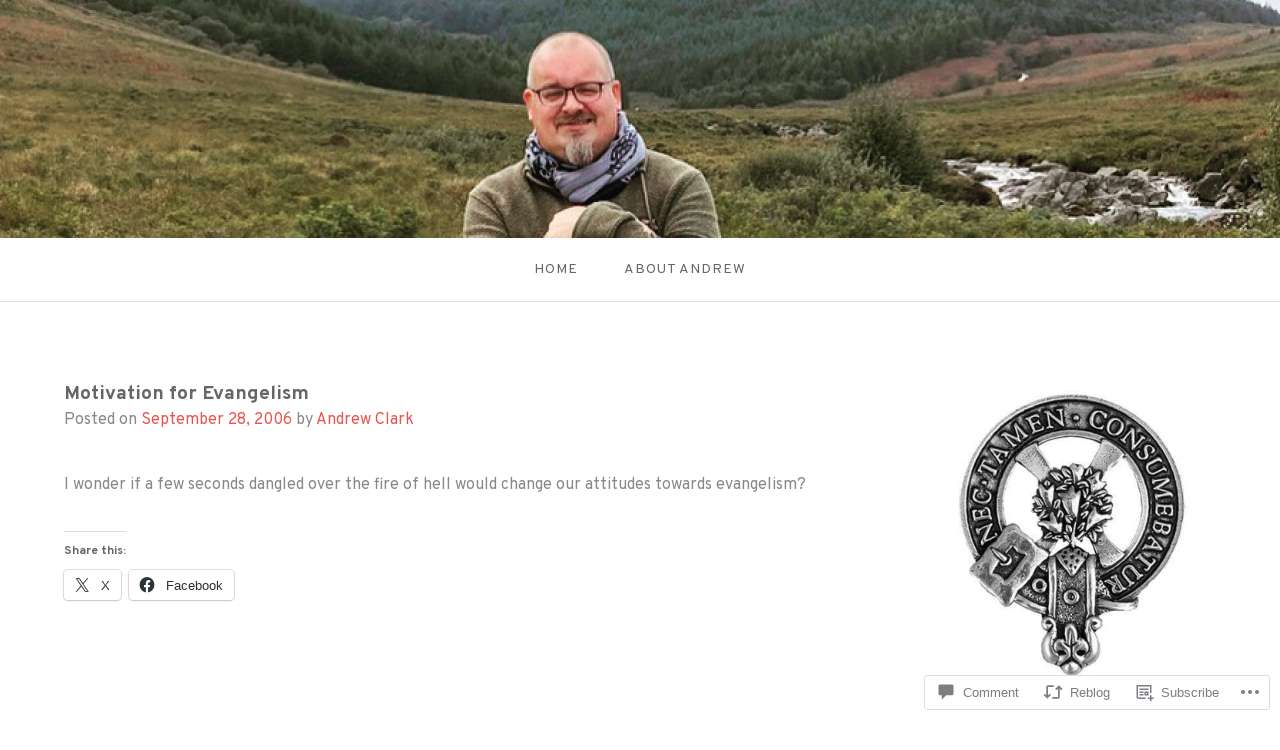

--- FILE ---
content_type: text/html; charset=UTF-8
request_url: https://andrewmclark.org/2006/09/28/motivation-for-evangelism/
body_size: 25211
content:
<!DOCTYPE html>
<html lang="en">
<head>
<meta charset="UTF-8">
<meta name="viewport" content="width=device-width, initial-scale=1">
<link rel="profile" href="http://gmpg.org/xfn/11">
<link rel="pingback" href="https://andrewmclark.org/xmlrpc.php">

<title>Motivation for Evangelism &#8211; Andrew S M Clark</title>
<script type="text/javascript">
  WebFontConfig = {"google":{"families":["Overpass:b:latin,latin-ext","Overpass:r,i,b,bi:latin,latin-ext"]},"api_url":"https:\/\/fonts-api.wp.com\/css"};
  (function() {
    var wf = document.createElement('script');
    wf.src = '/wp-content/plugins/custom-fonts/js/webfont.js';
    wf.type = 'text/javascript';
    wf.async = 'true';
    var s = document.getElementsByTagName('script')[0];
    s.parentNode.insertBefore(wf, s);
	})();
</script><style id="jetpack-custom-fonts-css">.wf-active body{font-family:"Overpass",sans-serif}.wf-active input[type="color"], .wf-active input[type="date"], .wf-active input[type="datetime"], .wf-active input[type="datetime-local"], .wf-active input[type="email"], .wf-active input[type="month"], .wf-active input[type="number"], .wf-active input[type="password"], .wf-active input[type="search"], .wf-active input[type="tel"], .wf-active input[type="text"], .wf-active input[type="time"], .wf-active input[type="url"], .wf-active input[type="week"], .wf-active textarea{font-family:"Overpass",sans-serif}.wf-active h1, .wf-active h2, .wf-active h3, .wf-active h4, .wf-active h5, .wf-active h6{font-family:"Overpass",sans-serif;font-weight:700;font-style:normal}.wf-active h1 small, .wf-active h2 small, .wf-active h3 small, .wf-active h4 small, .wf-active h5 small, .wf-active h6 small{font-size:42%;font-style:normal;font-weight:700}.wf-active h1{font-size:19.6px;font-style:normal;font-weight:700}.wf-active h2{font-size:16.8px;font-style:normal;font-weight:700}.wf-active h3{font-size:12.6px;font-style:normal;font-weight:700}.wf-active h4{font-size:9.8px;font-style:normal;font-weight:700}.wf-active h5{font-size:8.4px;font-style:normal;font-weight:700}.wf-active h6{font-size:7.7px;font-style:normal;font-weight:700}.wf-active .subtitle{font-weight:700;font-style:normal}.wf-active .site-description{font-size:11.2px;font-style:normal;font-weight:700}.wf-active .hero-section .hero-title{font-weight:700;font-size:25.2px;font-style:normal}.wf-active .home-posts-titles h2{font-weight:700;font-style:normal}.wf-active .featured-posts .entry-title{font-size:15.4px;font-style:normal;font-weight:700}.wf-active .error-404 .page-title{font-size:29.4px;font-style:normal;font-weight:700}.wf-active .error-404 .widget-title, .wf-active .error-404 .widgettitle{font-size:12.6px;font-style:normal;font-weight:700}.wf-active .page-title{font-size:16.8px;font-style:normal;font-weight:700}.wf-active .comment-reply-title{font-size:16.8px;font-style:normal;font-weight:700}.wf-active .widget-title{font-size:11.2px;font-style:normal;font-weight:700}@media screen and (min-width: 50em){.wf-active h1{font-size:37.8px;font-style:normal;font-weight:700}}@media screen and (min-width: 50em){.wf-active h2{font-size:29.4px;font-style:normal;font-weight:700}}@media screen and (min-width: 50em){.wf-active h3{font-size:19.6px;font-style:normal;font-weight:700}}@media screen and (min-width: 50em){.wf-active h4{font-size:14px;font-style:normal;font-weight:700}}@media screen and (min-width: 50em){.wf-active h5{font-size:12.6px;font-style:normal;font-weight:700}}@media screen and (min-width: 50em){.wf-active h6{font-size:9.8px;font-style:normal;font-weight:700}}@media screen and (min-width: 50em){.wf-active .home-posts-titles h2{font-size:29.4px;font-style:normal;font-weight:700}}</style>
<meta name='robots' content='max-image-preview:large' />

<!-- Async WordPress.com Remote Login -->
<script id="wpcom_remote_login_js">
var wpcom_remote_login_extra_auth = '';
function wpcom_remote_login_remove_dom_node_id( element_id ) {
	var dom_node = document.getElementById( element_id );
	if ( dom_node ) { dom_node.parentNode.removeChild( dom_node ); }
}
function wpcom_remote_login_remove_dom_node_classes( class_name ) {
	var dom_nodes = document.querySelectorAll( '.' + class_name );
	for ( var i = 0; i < dom_nodes.length; i++ ) {
		dom_nodes[ i ].parentNode.removeChild( dom_nodes[ i ] );
	}
}
function wpcom_remote_login_final_cleanup() {
	wpcom_remote_login_remove_dom_node_classes( "wpcom_remote_login_msg" );
	wpcom_remote_login_remove_dom_node_id( "wpcom_remote_login_key" );
	wpcom_remote_login_remove_dom_node_id( "wpcom_remote_login_validate" );
	wpcom_remote_login_remove_dom_node_id( "wpcom_remote_login_js" );
	wpcom_remote_login_remove_dom_node_id( "wpcom_request_access_iframe" );
	wpcom_remote_login_remove_dom_node_id( "wpcom_request_access_styles" );
}

// Watch for messages back from the remote login
window.addEventListener( "message", function( e ) {
	if ( e.origin === "https://r-login.wordpress.com" ) {
		var data = {};
		try {
			data = JSON.parse( e.data );
		} catch( e ) {
			wpcom_remote_login_final_cleanup();
			return;
		}

		if ( data.msg === 'LOGIN' ) {
			// Clean up the login check iframe
			wpcom_remote_login_remove_dom_node_id( "wpcom_remote_login_key" );

			var id_regex = new RegExp( /^[0-9]+$/ );
			var token_regex = new RegExp( /^.*|.*|.*$/ );
			if (
				token_regex.test( data.token )
				&& id_regex.test( data.wpcomid )
			) {
				// We have everything we need to ask for a login
				var script = document.createElement( "script" );
				script.setAttribute( "id", "wpcom_remote_login_validate" );
				script.src = '/remote-login.php?wpcom_remote_login=validate'
					+ '&wpcomid=' + data.wpcomid
					+ '&token=' + encodeURIComponent( data.token )
					+ '&host=' + window.location.protocol
					+ '//' + window.location.hostname
					+ '&postid=352'
					+ '&is_singular=1';
				document.body.appendChild( script );
			}

			return;
		}

		// Safari ITP, not logged in, so redirect
		if ( data.msg === 'LOGIN-REDIRECT' ) {
			window.location = 'https://wordpress.com/log-in?redirect_to=' + window.location.href;
			return;
		}

		// Safari ITP, storage access failed, remove the request
		if ( data.msg === 'LOGIN-REMOVE' ) {
			var css_zap = 'html { -webkit-transition: margin-top 1s; transition: margin-top 1s; } /* 9001 */ html { margin-top: 0 !important; } * html body { margin-top: 0 !important; } @media screen and ( max-width: 782px ) { html { margin-top: 0 !important; } * html body { margin-top: 0 !important; } }';
			var style_zap = document.createElement( 'style' );
			style_zap.type = 'text/css';
			style_zap.appendChild( document.createTextNode( css_zap ) );
			document.body.appendChild( style_zap );

			var e = document.getElementById( 'wpcom_request_access_iframe' );
			e.parentNode.removeChild( e );

			document.cookie = 'wordpress_com_login_access=denied; path=/; max-age=31536000';

			return;
		}

		// Safari ITP
		if ( data.msg === 'REQUEST_ACCESS' ) {
			console.log( 'request access: safari' );

			// Check ITP iframe enable/disable knob
			if ( wpcom_remote_login_extra_auth !== 'safari_itp_iframe' ) {
				return;
			}

			// If we are in a "private window" there is no ITP.
			var private_window = false;
			try {
				var opendb = window.openDatabase( null, null, null, null );
			} catch( e ) {
				private_window = true;
			}

			if ( private_window ) {
				console.log( 'private window' );
				return;
			}

			var iframe = document.createElement( 'iframe' );
			iframe.id = 'wpcom_request_access_iframe';
			iframe.setAttribute( 'scrolling', 'no' );
			iframe.setAttribute( 'sandbox', 'allow-storage-access-by-user-activation allow-scripts allow-same-origin allow-top-navigation-by-user-activation' );
			iframe.src = 'https://r-login.wordpress.com/remote-login.php?wpcom_remote_login=request_access&origin=' + encodeURIComponent( data.origin ) + '&wpcomid=' + encodeURIComponent( data.wpcomid );

			var css = 'html { -webkit-transition: margin-top 1s; transition: margin-top 1s; } /* 9001 */ html { margin-top: 46px !important; } * html body { margin-top: 46px !important; } @media screen and ( max-width: 660px ) { html { margin-top: 71px !important; } * html body { margin-top: 71px !important; } #wpcom_request_access_iframe { display: block; height: 71px !important; } } #wpcom_request_access_iframe { border: 0px; height: 46px; position: fixed; top: 0; left: 0; width: 100%; min-width: 100%; z-index: 99999; background: #23282d; } ';

			var style = document.createElement( 'style' );
			style.type = 'text/css';
			style.id = 'wpcom_request_access_styles';
			style.appendChild( document.createTextNode( css ) );
			document.body.appendChild( style );

			document.body.appendChild( iframe );
		}

		if ( data.msg === 'DONE' ) {
			wpcom_remote_login_final_cleanup();
		}
	}
}, false );

// Inject the remote login iframe after the page has had a chance to load
// more critical resources
window.addEventListener( "DOMContentLoaded", function( e ) {
	var iframe = document.createElement( "iframe" );
	iframe.style.display = "none";
	iframe.setAttribute( "scrolling", "no" );
	iframe.setAttribute( "id", "wpcom_remote_login_key" );
	iframe.src = "https://r-login.wordpress.com/remote-login.php"
		+ "?wpcom_remote_login=key"
		+ "&origin=aHR0cHM6Ly9hbmRyZXdtY2xhcmsub3Jn"
		+ "&wpcomid=47267620"
		+ "&time=" + Math.floor( Date.now() / 1000 );
	document.body.appendChild( iframe );
}, false );
</script>
<link rel='dns-prefetch' href='//s0.wp.com' />
<link rel='dns-prefetch' href='//widgets.wp.com' />
<link rel="alternate" type="application/rss+xml" title="Andrew S M Clark &raquo; Feed" href="https://andrewmclark.org/feed/" />
<link rel="alternate" type="application/rss+xml" title="Andrew S M Clark &raquo; Comments Feed" href="https://andrewmclark.org/comments/feed/" />
<link rel="alternate" type="application/rss+xml" title="Andrew S M Clark &raquo; Motivation for Evangelism Comments Feed" href="https://andrewmclark.org/2006/09/28/motivation-for-evangelism/feed/" />
	<script type="text/javascript">
		/* <![CDATA[ */
		function addLoadEvent(func) {
			var oldonload = window.onload;
			if (typeof window.onload != 'function') {
				window.onload = func;
			} else {
				window.onload = function () {
					oldonload();
					func();
				}
			}
		}
		/* ]]> */
	</script>
	<link crossorigin='anonymous' rel='stylesheet' id='all-css-0-1' href='/wp-content/mu-plugins/likes/jetpack-likes.css?m=1743883414i&cssminify=yes' type='text/css' media='all' />
<style id='wp-emoji-styles-inline-css'>

	img.wp-smiley, img.emoji {
		display: inline !important;
		border: none !important;
		box-shadow: none !important;
		height: 1em !important;
		width: 1em !important;
		margin: 0 0.07em !important;
		vertical-align: -0.1em !important;
		background: none !important;
		padding: 0 !important;
	}
/*# sourceURL=wp-emoji-styles-inline-css */
</style>
<link crossorigin='anonymous' rel='stylesheet' id='all-css-2-1' href='/wp-content/plugins/gutenberg-core/v22.2.0/build/styles/block-library/style.css?m=1764855221i&cssminify=yes' type='text/css' media='all' />
<style id='wp-block-library-inline-css'>
.has-text-align-justify {
	text-align:justify;
}
.has-text-align-justify{text-align:justify;}

/*# sourceURL=wp-block-library-inline-css */
</style><style id='wp-block-paragraph-inline-css'>
.is-small-text{font-size:.875em}.is-regular-text{font-size:1em}.is-large-text{font-size:2.25em}.is-larger-text{font-size:3em}.has-drop-cap:not(:focus):first-letter{float:left;font-size:8.4em;font-style:normal;font-weight:100;line-height:.68;margin:.05em .1em 0 0;text-transform:uppercase}body.rtl .has-drop-cap:not(:focus):first-letter{float:none;margin-left:.1em}p.has-drop-cap.has-background{overflow:hidden}:root :where(p.has-background){padding:1.25em 2.375em}:where(p.has-text-color:not(.has-link-color)) a{color:inherit}p.has-text-align-left[style*="writing-mode:vertical-lr"],p.has-text-align-right[style*="writing-mode:vertical-rl"]{rotate:180deg}
/*# sourceURL=/wp-content/plugins/gutenberg-core/v22.2.0/build/styles/block-library/paragraph/style.css */
</style>
<style id='wp-block-image-inline-css'>
.wp-block-image>a,.wp-block-image>figure>a{display:inline-block}.wp-block-image img{box-sizing:border-box;height:auto;max-width:100%;vertical-align:bottom}@media not (prefers-reduced-motion){.wp-block-image img.hide{visibility:hidden}.wp-block-image img.show{animation:show-content-image .4s}}.wp-block-image[style*=border-radius] img,.wp-block-image[style*=border-radius]>a{border-radius:inherit}.wp-block-image.has-custom-border img{box-sizing:border-box}.wp-block-image.aligncenter{text-align:center}.wp-block-image.alignfull>a,.wp-block-image.alignwide>a{width:100%}.wp-block-image.alignfull img,.wp-block-image.alignwide img{height:auto;width:100%}.wp-block-image .aligncenter,.wp-block-image .alignleft,.wp-block-image .alignright,.wp-block-image.aligncenter,.wp-block-image.alignleft,.wp-block-image.alignright{display:table}.wp-block-image .aligncenter>figcaption,.wp-block-image .alignleft>figcaption,.wp-block-image .alignright>figcaption,.wp-block-image.aligncenter>figcaption,.wp-block-image.alignleft>figcaption,.wp-block-image.alignright>figcaption{caption-side:bottom;display:table-caption}.wp-block-image .alignleft{float:left;margin:.5em 1em .5em 0}.wp-block-image .alignright{float:right;margin:.5em 0 .5em 1em}.wp-block-image .aligncenter{margin-left:auto;margin-right:auto}.wp-block-image :where(figcaption){margin-bottom:1em;margin-top:.5em}.wp-block-image.is-style-circle-mask img{border-radius:9999px}@supports ((-webkit-mask-image:none) or (mask-image:none)) or (-webkit-mask-image:none){.wp-block-image.is-style-circle-mask img{border-radius:0;-webkit-mask-image:url('data:image/svg+xml;utf8,<svg viewBox="0 0 100 100" xmlns="http://www.w3.org/2000/svg"><circle cx="50" cy="50" r="50"/></svg>');mask-image:url('data:image/svg+xml;utf8,<svg viewBox="0 0 100 100" xmlns="http://www.w3.org/2000/svg"><circle cx="50" cy="50" r="50"/></svg>');mask-mode:alpha;-webkit-mask-position:center;mask-position:center;-webkit-mask-repeat:no-repeat;mask-repeat:no-repeat;-webkit-mask-size:contain;mask-size:contain}}:root :where(.wp-block-image.is-style-rounded img,.wp-block-image .is-style-rounded img){border-radius:9999px}.wp-block-image figure{margin:0}.wp-lightbox-container{display:flex;flex-direction:column;position:relative}.wp-lightbox-container img{cursor:zoom-in}.wp-lightbox-container img:hover+button{opacity:1}.wp-lightbox-container button{align-items:center;backdrop-filter:blur(16px) saturate(180%);background-color:#5a5a5a40;border:none;border-radius:4px;cursor:zoom-in;display:flex;height:20px;justify-content:center;opacity:0;padding:0;position:absolute;right:16px;text-align:center;top:16px;width:20px;z-index:100}@media not (prefers-reduced-motion){.wp-lightbox-container button{transition:opacity .2s ease}}.wp-lightbox-container button:focus-visible{outline:3px auto #5a5a5a40;outline:3px auto -webkit-focus-ring-color;outline-offset:3px}.wp-lightbox-container button:hover{cursor:pointer;opacity:1}.wp-lightbox-container button:focus{opacity:1}.wp-lightbox-container button:focus,.wp-lightbox-container button:hover,.wp-lightbox-container button:not(:hover):not(:active):not(.has-background){background-color:#5a5a5a40;border:none}.wp-lightbox-overlay{box-sizing:border-box;cursor:zoom-out;height:100vh;left:0;overflow:hidden;position:fixed;top:0;visibility:hidden;width:100%;z-index:100000}.wp-lightbox-overlay .close-button{align-items:center;cursor:pointer;display:flex;justify-content:center;min-height:40px;min-width:40px;padding:0;position:absolute;right:calc(env(safe-area-inset-right) + 16px);top:calc(env(safe-area-inset-top) + 16px);z-index:5000000}.wp-lightbox-overlay .close-button:focus,.wp-lightbox-overlay .close-button:hover,.wp-lightbox-overlay .close-button:not(:hover):not(:active):not(.has-background){background:none;border:none}.wp-lightbox-overlay .lightbox-image-container{height:var(--wp--lightbox-container-height);left:50%;overflow:hidden;position:absolute;top:50%;transform:translate(-50%,-50%);transform-origin:top left;width:var(--wp--lightbox-container-width);z-index:9999999999}.wp-lightbox-overlay .wp-block-image{align-items:center;box-sizing:border-box;display:flex;height:100%;justify-content:center;margin:0;position:relative;transform-origin:0 0;width:100%;z-index:3000000}.wp-lightbox-overlay .wp-block-image img{height:var(--wp--lightbox-image-height);min-height:var(--wp--lightbox-image-height);min-width:var(--wp--lightbox-image-width);width:var(--wp--lightbox-image-width)}.wp-lightbox-overlay .wp-block-image figcaption{display:none}.wp-lightbox-overlay button{background:none;border:none}.wp-lightbox-overlay .scrim{background-color:#fff;height:100%;opacity:.9;position:absolute;width:100%;z-index:2000000}.wp-lightbox-overlay.active{visibility:visible}@media not (prefers-reduced-motion){.wp-lightbox-overlay.active{animation:turn-on-visibility .25s both}.wp-lightbox-overlay.active img{animation:turn-on-visibility .35s both}.wp-lightbox-overlay.show-closing-animation:not(.active){animation:turn-off-visibility .35s both}.wp-lightbox-overlay.show-closing-animation:not(.active) img{animation:turn-off-visibility .25s both}.wp-lightbox-overlay.zoom.active{animation:none;opacity:1;visibility:visible}.wp-lightbox-overlay.zoom.active .lightbox-image-container{animation:lightbox-zoom-in .4s}.wp-lightbox-overlay.zoom.active .lightbox-image-container img{animation:none}.wp-lightbox-overlay.zoom.active .scrim{animation:turn-on-visibility .4s forwards}.wp-lightbox-overlay.zoom.show-closing-animation:not(.active){animation:none}.wp-lightbox-overlay.zoom.show-closing-animation:not(.active) .lightbox-image-container{animation:lightbox-zoom-out .4s}.wp-lightbox-overlay.zoom.show-closing-animation:not(.active) .lightbox-image-container img{animation:none}.wp-lightbox-overlay.zoom.show-closing-animation:not(.active) .scrim{animation:turn-off-visibility .4s forwards}}@keyframes show-content-image{0%{visibility:hidden}99%{visibility:hidden}to{visibility:visible}}@keyframes turn-on-visibility{0%{opacity:0}to{opacity:1}}@keyframes turn-off-visibility{0%{opacity:1;visibility:visible}99%{opacity:0;visibility:visible}to{opacity:0;visibility:hidden}}@keyframes lightbox-zoom-in{0%{transform:translate(calc((-100vw + var(--wp--lightbox-scrollbar-width))/2 + var(--wp--lightbox-initial-left-position)),calc(-50vh + var(--wp--lightbox-initial-top-position))) scale(var(--wp--lightbox-scale))}to{transform:translate(-50%,-50%) scale(1)}}@keyframes lightbox-zoom-out{0%{transform:translate(-50%,-50%) scale(1);visibility:visible}99%{visibility:visible}to{transform:translate(calc((-100vw + var(--wp--lightbox-scrollbar-width))/2 + var(--wp--lightbox-initial-left-position)),calc(-50vh + var(--wp--lightbox-initial-top-position))) scale(var(--wp--lightbox-scale));visibility:hidden}}
/*# sourceURL=/wp-content/plugins/gutenberg-core/v22.2.0/build/styles/block-library/image/style.css */
</style>
<style id='global-styles-inline-css'>
:root{--wp--preset--aspect-ratio--square: 1;--wp--preset--aspect-ratio--4-3: 4/3;--wp--preset--aspect-ratio--3-4: 3/4;--wp--preset--aspect-ratio--3-2: 3/2;--wp--preset--aspect-ratio--2-3: 2/3;--wp--preset--aspect-ratio--16-9: 16/9;--wp--preset--aspect-ratio--9-16: 9/16;--wp--preset--color--black: #000000;--wp--preset--color--cyan-bluish-gray: #abb8c3;--wp--preset--color--white: #ffffff;--wp--preset--color--pale-pink: #f78da7;--wp--preset--color--vivid-red: #cf2e2e;--wp--preset--color--luminous-vivid-orange: #ff6900;--wp--preset--color--luminous-vivid-amber: #fcb900;--wp--preset--color--light-green-cyan: #7bdcb5;--wp--preset--color--vivid-green-cyan: #00d084;--wp--preset--color--pale-cyan-blue: #8ed1fc;--wp--preset--color--vivid-cyan-blue: #0693e3;--wp--preset--color--vivid-purple: #9b51e0;--wp--preset--gradient--vivid-cyan-blue-to-vivid-purple: linear-gradient(135deg,rgb(6,147,227) 0%,rgb(155,81,224) 100%);--wp--preset--gradient--light-green-cyan-to-vivid-green-cyan: linear-gradient(135deg,rgb(122,220,180) 0%,rgb(0,208,130) 100%);--wp--preset--gradient--luminous-vivid-amber-to-luminous-vivid-orange: linear-gradient(135deg,rgb(252,185,0) 0%,rgb(255,105,0) 100%);--wp--preset--gradient--luminous-vivid-orange-to-vivid-red: linear-gradient(135deg,rgb(255,105,0) 0%,rgb(207,46,46) 100%);--wp--preset--gradient--very-light-gray-to-cyan-bluish-gray: linear-gradient(135deg,rgb(238,238,238) 0%,rgb(169,184,195) 100%);--wp--preset--gradient--cool-to-warm-spectrum: linear-gradient(135deg,rgb(74,234,220) 0%,rgb(151,120,209) 20%,rgb(207,42,186) 40%,rgb(238,44,130) 60%,rgb(251,105,98) 80%,rgb(254,248,76) 100%);--wp--preset--gradient--blush-light-purple: linear-gradient(135deg,rgb(255,206,236) 0%,rgb(152,150,240) 100%);--wp--preset--gradient--blush-bordeaux: linear-gradient(135deg,rgb(254,205,165) 0%,rgb(254,45,45) 50%,rgb(107,0,62) 100%);--wp--preset--gradient--luminous-dusk: linear-gradient(135deg,rgb(255,203,112) 0%,rgb(199,81,192) 50%,rgb(65,88,208) 100%);--wp--preset--gradient--pale-ocean: linear-gradient(135deg,rgb(255,245,203) 0%,rgb(182,227,212) 50%,rgb(51,167,181) 100%);--wp--preset--gradient--electric-grass: linear-gradient(135deg,rgb(202,248,128) 0%,rgb(113,206,126) 100%);--wp--preset--gradient--midnight: linear-gradient(135deg,rgb(2,3,129) 0%,rgb(40,116,252) 100%);--wp--preset--font-size--small: 13px;--wp--preset--font-size--medium: 20px;--wp--preset--font-size--large: 36px;--wp--preset--font-size--x-large: 42px;--wp--preset--font-family--albert-sans: 'Albert Sans', sans-serif;--wp--preset--font-family--alegreya: Alegreya, serif;--wp--preset--font-family--arvo: Arvo, serif;--wp--preset--font-family--bodoni-moda: 'Bodoni Moda', serif;--wp--preset--font-family--bricolage-grotesque: 'Bricolage Grotesque', sans-serif;--wp--preset--font-family--cabin: Cabin, sans-serif;--wp--preset--font-family--chivo: Chivo, sans-serif;--wp--preset--font-family--commissioner: Commissioner, sans-serif;--wp--preset--font-family--cormorant: Cormorant, serif;--wp--preset--font-family--courier-prime: 'Courier Prime', monospace;--wp--preset--font-family--crimson-pro: 'Crimson Pro', serif;--wp--preset--font-family--dm-mono: 'DM Mono', monospace;--wp--preset--font-family--dm-sans: 'DM Sans', sans-serif;--wp--preset--font-family--dm-serif-display: 'DM Serif Display', serif;--wp--preset--font-family--domine: Domine, serif;--wp--preset--font-family--eb-garamond: 'EB Garamond', serif;--wp--preset--font-family--epilogue: Epilogue, sans-serif;--wp--preset--font-family--fahkwang: Fahkwang, sans-serif;--wp--preset--font-family--figtree: Figtree, sans-serif;--wp--preset--font-family--fira-sans: 'Fira Sans', sans-serif;--wp--preset--font-family--fjalla-one: 'Fjalla One', sans-serif;--wp--preset--font-family--fraunces: Fraunces, serif;--wp--preset--font-family--gabarito: Gabarito, system-ui;--wp--preset--font-family--ibm-plex-mono: 'IBM Plex Mono', monospace;--wp--preset--font-family--ibm-plex-sans: 'IBM Plex Sans', sans-serif;--wp--preset--font-family--ibarra-real-nova: 'Ibarra Real Nova', serif;--wp--preset--font-family--instrument-serif: 'Instrument Serif', serif;--wp--preset--font-family--inter: Inter, sans-serif;--wp--preset--font-family--josefin-sans: 'Josefin Sans', sans-serif;--wp--preset--font-family--jost: Jost, sans-serif;--wp--preset--font-family--libre-baskerville: 'Libre Baskerville', serif;--wp--preset--font-family--libre-franklin: 'Libre Franklin', sans-serif;--wp--preset--font-family--literata: Literata, serif;--wp--preset--font-family--lora: Lora, serif;--wp--preset--font-family--merriweather: Merriweather, serif;--wp--preset--font-family--montserrat: Montserrat, sans-serif;--wp--preset--font-family--newsreader: Newsreader, serif;--wp--preset--font-family--noto-sans-mono: 'Noto Sans Mono', sans-serif;--wp--preset--font-family--nunito: Nunito, sans-serif;--wp--preset--font-family--open-sans: 'Open Sans', sans-serif;--wp--preset--font-family--overpass: Overpass, sans-serif;--wp--preset--font-family--pt-serif: 'PT Serif', serif;--wp--preset--font-family--petrona: Petrona, serif;--wp--preset--font-family--piazzolla: Piazzolla, serif;--wp--preset--font-family--playfair-display: 'Playfair Display', serif;--wp--preset--font-family--plus-jakarta-sans: 'Plus Jakarta Sans', sans-serif;--wp--preset--font-family--poppins: Poppins, sans-serif;--wp--preset--font-family--raleway: Raleway, sans-serif;--wp--preset--font-family--roboto: Roboto, sans-serif;--wp--preset--font-family--roboto-slab: 'Roboto Slab', serif;--wp--preset--font-family--rubik: Rubik, sans-serif;--wp--preset--font-family--rufina: Rufina, serif;--wp--preset--font-family--sora: Sora, sans-serif;--wp--preset--font-family--source-sans-3: 'Source Sans 3', sans-serif;--wp--preset--font-family--source-serif-4: 'Source Serif 4', serif;--wp--preset--font-family--space-mono: 'Space Mono', monospace;--wp--preset--font-family--syne: Syne, sans-serif;--wp--preset--font-family--texturina: Texturina, serif;--wp--preset--font-family--urbanist: Urbanist, sans-serif;--wp--preset--font-family--work-sans: 'Work Sans', sans-serif;--wp--preset--spacing--20: 0.44rem;--wp--preset--spacing--30: 0.67rem;--wp--preset--spacing--40: 1rem;--wp--preset--spacing--50: 1.5rem;--wp--preset--spacing--60: 2.25rem;--wp--preset--spacing--70: 3.38rem;--wp--preset--spacing--80: 5.06rem;--wp--preset--shadow--natural: 6px 6px 9px rgba(0, 0, 0, 0.2);--wp--preset--shadow--deep: 12px 12px 50px rgba(0, 0, 0, 0.4);--wp--preset--shadow--sharp: 6px 6px 0px rgba(0, 0, 0, 0.2);--wp--preset--shadow--outlined: 6px 6px 0px -3px rgb(255, 255, 255), 6px 6px rgb(0, 0, 0);--wp--preset--shadow--crisp: 6px 6px 0px rgb(0, 0, 0);}:where(.is-layout-flex){gap: 0.5em;}:where(.is-layout-grid){gap: 0.5em;}body .is-layout-flex{display: flex;}.is-layout-flex{flex-wrap: wrap;align-items: center;}.is-layout-flex > :is(*, div){margin: 0;}body .is-layout-grid{display: grid;}.is-layout-grid > :is(*, div){margin: 0;}:where(.wp-block-columns.is-layout-flex){gap: 2em;}:where(.wp-block-columns.is-layout-grid){gap: 2em;}:where(.wp-block-post-template.is-layout-flex){gap: 1.25em;}:where(.wp-block-post-template.is-layout-grid){gap: 1.25em;}.has-black-color{color: var(--wp--preset--color--black) !important;}.has-cyan-bluish-gray-color{color: var(--wp--preset--color--cyan-bluish-gray) !important;}.has-white-color{color: var(--wp--preset--color--white) !important;}.has-pale-pink-color{color: var(--wp--preset--color--pale-pink) !important;}.has-vivid-red-color{color: var(--wp--preset--color--vivid-red) !important;}.has-luminous-vivid-orange-color{color: var(--wp--preset--color--luminous-vivid-orange) !important;}.has-luminous-vivid-amber-color{color: var(--wp--preset--color--luminous-vivid-amber) !important;}.has-light-green-cyan-color{color: var(--wp--preset--color--light-green-cyan) !important;}.has-vivid-green-cyan-color{color: var(--wp--preset--color--vivid-green-cyan) !important;}.has-pale-cyan-blue-color{color: var(--wp--preset--color--pale-cyan-blue) !important;}.has-vivid-cyan-blue-color{color: var(--wp--preset--color--vivid-cyan-blue) !important;}.has-vivid-purple-color{color: var(--wp--preset--color--vivid-purple) !important;}.has-black-background-color{background-color: var(--wp--preset--color--black) !important;}.has-cyan-bluish-gray-background-color{background-color: var(--wp--preset--color--cyan-bluish-gray) !important;}.has-white-background-color{background-color: var(--wp--preset--color--white) !important;}.has-pale-pink-background-color{background-color: var(--wp--preset--color--pale-pink) !important;}.has-vivid-red-background-color{background-color: var(--wp--preset--color--vivid-red) !important;}.has-luminous-vivid-orange-background-color{background-color: var(--wp--preset--color--luminous-vivid-orange) !important;}.has-luminous-vivid-amber-background-color{background-color: var(--wp--preset--color--luminous-vivid-amber) !important;}.has-light-green-cyan-background-color{background-color: var(--wp--preset--color--light-green-cyan) !important;}.has-vivid-green-cyan-background-color{background-color: var(--wp--preset--color--vivid-green-cyan) !important;}.has-pale-cyan-blue-background-color{background-color: var(--wp--preset--color--pale-cyan-blue) !important;}.has-vivid-cyan-blue-background-color{background-color: var(--wp--preset--color--vivid-cyan-blue) !important;}.has-vivid-purple-background-color{background-color: var(--wp--preset--color--vivid-purple) !important;}.has-black-border-color{border-color: var(--wp--preset--color--black) !important;}.has-cyan-bluish-gray-border-color{border-color: var(--wp--preset--color--cyan-bluish-gray) !important;}.has-white-border-color{border-color: var(--wp--preset--color--white) !important;}.has-pale-pink-border-color{border-color: var(--wp--preset--color--pale-pink) !important;}.has-vivid-red-border-color{border-color: var(--wp--preset--color--vivid-red) !important;}.has-luminous-vivid-orange-border-color{border-color: var(--wp--preset--color--luminous-vivid-orange) !important;}.has-luminous-vivid-amber-border-color{border-color: var(--wp--preset--color--luminous-vivid-amber) !important;}.has-light-green-cyan-border-color{border-color: var(--wp--preset--color--light-green-cyan) !important;}.has-vivid-green-cyan-border-color{border-color: var(--wp--preset--color--vivid-green-cyan) !important;}.has-pale-cyan-blue-border-color{border-color: var(--wp--preset--color--pale-cyan-blue) !important;}.has-vivid-cyan-blue-border-color{border-color: var(--wp--preset--color--vivid-cyan-blue) !important;}.has-vivid-purple-border-color{border-color: var(--wp--preset--color--vivid-purple) !important;}.has-vivid-cyan-blue-to-vivid-purple-gradient-background{background: var(--wp--preset--gradient--vivid-cyan-blue-to-vivid-purple) !important;}.has-light-green-cyan-to-vivid-green-cyan-gradient-background{background: var(--wp--preset--gradient--light-green-cyan-to-vivid-green-cyan) !important;}.has-luminous-vivid-amber-to-luminous-vivid-orange-gradient-background{background: var(--wp--preset--gradient--luminous-vivid-amber-to-luminous-vivid-orange) !important;}.has-luminous-vivid-orange-to-vivid-red-gradient-background{background: var(--wp--preset--gradient--luminous-vivid-orange-to-vivid-red) !important;}.has-very-light-gray-to-cyan-bluish-gray-gradient-background{background: var(--wp--preset--gradient--very-light-gray-to-cyan-bluish-gray) !important;}.has-cool-to-warm-spectrum-gradient-background{background: var(--wp--preset--gradient--cool-to-warm-spectrum) !important;}.has-blush-light-purple-gradient-background{background: var(--wp--preset--gradient--blush-light-purple) !important;}.has-blush-bordeaux-gradient-background{background: var(--wp--preset--gradient--blush-bordeaux) !important;}.has-luminous-dusk-gradient-background{background: var(--wp--preset--gradient--luminous-dusk) !important;}.has-pale-ocean-gradient-background{background: var(--wp--preset--gradient--pale-ocean) !important;}.has-electric-grass-gradient-background{background: var(--wp--preset--gradient--electric-grass) !important;}.has-midnight-gradient-background{background: var(--wp--preset--gradient--midnight) !important;}.has-small-font-size{font-size: var(--wp--preset--font-size--small) !important;}.has-medium-font-size{font-size: var(--wp--preset--font-size--medium) !important;}.has-large-font-size{font-size: var(--wp--preset--font-size--large) !important;}.has-x-large-font-size{font-size: var(--wp--preset--font-size--x-large) !important;}.has-albert-sans-font-family{font-family: var(--wp--preset--font-family--albert-sans) !important;}.has-alegreya-font-family{font-family: var(--wp--preset--font-family--alegreya) !important;}.has-arvo-font-family{font-family: var(--wp--preset--font-family--arvo) !important;}.has-bodoni-moda-font-family{font-family: var(--wp--preset--font-family--bodoni-moda) !important;}.has-bricolage-grotesque-font-family{font-family: var(--wp--preset--font-family--bricolage-grotesque) !important;}.has-cabin-font-family{font-family: var(--wp--preset--font-family--cabin) !important;}.has-chivo-font-family{font-family: var(--wp--preset--font-family--chivo) !important;}.has-commissioner-font-family{font-family: var(--wp--preset--font-family--commissioner) !important;}.has-cormorant-font-family{font-family: var(--wp--preset--font-family--cormorant) !important;}.has-courier-prime-font-family{font-family: var(--wp--preset--font-family--courier-prime) !important;}.has-crimson-pro-font-family{font-family: var(--wp--preset--font-family--crimson-pro) !important;}.has-dm-mono-font-family{font-family: var(--wp--preset--font-family--dm-mono) !important;}.has-dm-sans-font-family{font-family: var(--wp--preset--font-family--dm-sans) !important;}.has-dm-serif-display-font-family{font-family: var(--wp--preset--font-family--dm-serif-display) !important;}.has-domine-font-family{font-family: var(--wp--preset--font-family--domine) !important;}.has-eb-garamond-font-family{font-family: var(--wp--preset--font-family--eb-garamond) !important;}.has-epilogue-font-family{font-family: var(--wp--preset--font-family--epilogue) !important;}.has-fahkwang-font-family{font-family: var(--wp--preset--font-family--fahkwang) !important;}.has-figtree-font-family{font-family: var(--wp--preset--font-family--figtree) !important;}.has-fira-sans-font-family{font-family: var(--wp--preset--font-family--fira-sans) !important;}.has-fjalla-one-font-family{font-family: var(--wp--preset--font-family--fjalla-one) !important;}.has-fraunces-font-family{font-family: var(--wp--preset--font-family--fraunces) !important;}.has-gabarito-font-family{font-family: var(--wp--preset--font-family--gabarito) !important;}.has-ibm-plex-mono-font-family{font-family: var(--wp--preset--font-family--ibm-plex-mono) !important;}.has-ibm-plex-sans-font-family{font-family: var(--wp--preset--font-family--ibm-plex-sans) !important;}.has-ibarra-real-nova-font-family{font-family: var(--wp--preset--font-family--ibarra-real-nova) !important;}.has-instrument-serif-font-family{font-family: var(--wp--preset--font-family--instrument-serif) !important;}.has-inter-font-family{font-family: var(--wp--preset--font-family--inter) !important;}.has-josefin-sans-font-family{font-family: var(--wp--preset--font-family--josefin-sans) !important;}.has-jost-font-family{font-family: var(--wp--preset--font-family--jost) !important;}.has-libre-baskerville-font-family{font-family: var(--wp--preset--font-family--libre-baskerville) !important;}.has-libre-franklin-font-family{font-family: var(--wp--preset--font-family--libre-franklin) !important;}.has-literata-font-family{font-family: var(--wp--preset--font-family--literata) !important;}.has-lora-font-family{font-family: var(--wp--preset--font-family--lora) !important;}.has-merriweather-font-family{font-family: var(--wp--preset--font-family--merriweather) !important;}.has-montserrat-font-family{font-family: var(--wp--preset--font-family--montserrat) !important;}.has-newsreader-font-family{font-family: var(--wp--preset--font-family--newsreader) !important;}.has-noto-sans-mono-font-family{font-family: var(--wp--preset--font-family--noto-sans-mono) !important;}.has-nunito-font-family{font-family: var(--wp--preset--font-family--nunito) !important;}.has-open-sans-font-family{font-family: var(--wp--preset--font-family--open-sans) !important;}.has-overpass-font-family{font-family: var(--wp--preset--font-family--overpass) !important;}.has-pt-serif-font-family{font-family: var(--wp--preset--font-family--pt-serif) !important;}.has-petrona-font-family{font-family: var(--wp--preset--font-family--petrona) !important;}.has-piazzolla-font-family{font-family: var(--wp--preset--font-family--piazzolla) !important;}.has-playfair-display-font-family{font-family: var(--wp--preset--font-family--playfair-display) !important;}.has-plus-jakarta-sans-font-family{font-family: var(--wp--preset--font-family--plus-jakarta-sans) !important;}.has-poppins-font-family{font-family: var(--wp--preset--font-family--poppins) !important;}.has-raleway-font-family{font-family: var(--wp--preset--font-family--raleway) !important;}.has-roboto-font-family{font-family: var(--wp--preset--font-family--roboto) !important;}.has-roboto-slab-font-family{font-family: var(--wp--preset--font-family--roboto-slab) !important;}.has-rubik-font-family{font-family: var(--wp--preset--font-family--rubik) !important;}.has-rufina-font-family{font-family: var(--wp--preset--font-family--rufina) !important;}.has-sora-font-family{font-family: var(--wp--preset--font-family--sora) !important;}.has-source-sans-3-font-family{font-family: var(--wp--preset--font-family--source-sans-3) !important;}.has-source-serif-4-font-family{font-family: var(--wp--preset--font-family--source-serif-4) !important;}.has-space-mono-font-family{font-family: var(--wp--preset--font-family--space-mono) !important;}.has-syne-font-family{font-family: var(--wp--preset--font-family--syne) !important;}.has-texturina-font-family{font-family: var(--wp--preset--font-family--texturina) !important;}.has-urbanist-font-family{font-family: var(--wp--preset--font-family--urbanist) !important;}.has-work-sans-font-family{font-family: var(--wp--preset--font-family--work-sans) !important;}
/*# sourceURL=global-styles-inline-css */
</style>

<style id='classic-theme-styles-inline-css'>
/*! This file is auto-generated */
.wp-block-button__link{color:#fff;background-color:#32373c;border-radius:9999px;box-shadow:none;text-decoration:none;padding:calc(.667em + 2px) calc(1.333em + 2px);font-size:1.125em}.wp-block-file__button{background:#32373c;color:#fff;text-decoration:none}
/*# sourceURL=/wp-includes/css/classic-themes.min.css */
</style>
<link crossorigin='anonymous' rel='stylesheet' id='all-css-4-1' href='/_static/??-eJx9jl0KAjEMhC9kNrsi6ot4FGm7QatNW5p0xdvbRfxBwZdAZuabBK8ZXIpKUTGHevRR0CUbkrsILrth2w0gnnMgKDR1Kxy96CsBordAnRNZ4EcRV3h3FWo6Z6Nzgmn0hgJxi/3DrrkxYG0uJAJtsq8Memqg/OPOpNm4CzTpUfEwkFOKT/MwURxTQVM1sVH17gdDKQ5t9WHEiYptp5s4/yzf+/zMnnfDZt33y83Qb893kB9+HA==&cssminify=yes' type='text/css' media='all' />
<link rel='stylesheet' id='verbum-gutenberg-css-css' href='https://widgets.wp.com/verbum-block-editor/block-editor.css?ver=1738686361' media='all' />
<link crossorigin='anonymous' rel='stylesheet' id='all-css-6-1' href='/_static/??-eJyNjcEKwjAQRH/IdakRxYP4LWnYxkiSDd0NoX9vrAcRoXibYd5jsBVwnJWyot4pkWCpI3qr1OyCokukvRPZ4TY49Umwg2sC20g4/WWG7N430Irj9KOkCiVWH7LgTGNk36Nfnz51S/LEENlZDZy/CkzRhvml3tJ1OB+H08UYc3g8ATX1Zno=&cssminify=yes' type='text/css' media='all' />
<link crossorigin='anonymous' rel='stylesheet' id='print-css-7-1' href='/wp-content/mu-plugins/global-print/global-print.css?m=1465851035i&cssminify=yes' type='text/css' media='print' />
<style id='jetpack-global-styles-frontend-style-inline-css'>
:root { --font-headings: unset; --font-base: unset; --font-headings-default: -apple-system,BlinkMacSystemFont,"Segoe UI",Roboto,Oxygen-Sans,Ubuntu,Cantarell,"Helvetica Neue",sans-serif; --font-base-default: -apple-system,BlinkMacSystemFont,"Segoe UI",Roboto,Oxygen-Sans,Ubuntu,Cantarell,"Helvetica Neue",sans-serif;}
/*# sourceURL=jetpack-global-styles-frontend-style-inline-css */
</style>
<link crossorigin='anonymous' rel='stylesheet' id='all-css-10-1' href='/_static/??-eJyNjcEKwjAQRH/IuFRT6kX8FNkmS5K6yQY3Qfx7bfEiXrwM82B4A49qnJRGpUHupnIPqSgs1Cq624chi6zhO5OCRryTR++fW00l7J3qDv43XVNxoOISsmEJol/wY2uR8vs3WggsM/I6uOTzMI3Hw8lOg11eUT1JKA==&cssminify=yes' type='text/css' media='all' />
<script type="text/javascript" id="wpcom-actionbar-placeholder-js-extra">
/* <![CDATA[ */
var actionbardata = {"siteID":"47267620","postID":"352","siteURL":"https://andrewmclark.org","xhrURL":"https://andrewmclark.org/wp-admin/admin-ajax.php","nonce":"17d2d3b396","isLoggedIn":"","statusMessage":"","subsEmailDefault":"instantly","proxyScriptUrl":"https://s0.wp.com/wp-content/js/wpcom-proxy-request.js?m=1513050504i&amp;ver=20211021","shortlink":"https://wp.me/p3cksY-5G","i18n":{"followedText":"New posts from this site will now appear in your \u003Ca href=\"https://wordpress.com/reader\"\u003EReader\u003C/a\u003E","foldBar":"Collapse this bar","unfoldBar":"Expand this bar","shortLinkCopied":"Shortlink copied to clipboard."}};
//# sourceURL=wpcom-actionbar-placeholder-js-extra
/* ]]> */
</script>
<script type="text/javascript" id="jetpack-mu-wpcom-settings-js-before">
/* <![CDATA[ */
var JETPACK_MU_WPCOM_SETTINGS = {"assetsUrl":"https://s0.wp.com/wp-content/mu-plugins/jetpack-mu-wpcom-plugin/moon/jetpack_vendor/automattic/jetpack-mu-wpcom/src/build/"};
//# sourceURL=jetpack-mu-wpcom-settings-js-before
/* ]]> */
</script>
<script crossorigin='anonymous' type='text/javascript'  src='/_static/??-eJzTLy/QTc7PK0nNK9HPKtYvyinRLSjKr6jUyyrW0QfKZeYl55SmpBaDJLMKS1OLKqGUXm5mHkFFurmZ6UWJJalQxfa5tobmRgamxgZmFpZZACbyLJI='></script>
<script type="text/javascript" id="rlt-proxy-js-after">
/* <![CDATA[ */
	rltInitialize( {"token":null,"iframeOrigins":["https:\/\/widgets.wp.com"]} );
//# sourceURL=rlt-proxy-js-after
/* ]]> */
</script>
<link rel="EditURI" type="application/rsd+xml" title="RSD" href="https://turasaichedotcom.wordpress.com/xmlrpc.php?rsd" />
<meta name="generator" content="WordPress.com" />
<link rel="canonical" href="https://andrewmclark.org/2006/09/28/motivation-for-evangelism/" />
<link rel='shortlink' href='https://wp.me/p3cksY-5G' />
<link rel="alternate" type="application/json+oembed" href="https://public-api.wordpress.com/oembed/?format=json&amp;url=https%3A%2F%2Fandrewmclark.org%2F2006%2F09%2F28%2Fmotivation-for-evangelism%2F&amp;for=wpcom-auto-discovery" /><link rel="alternate" type="application/xml+oembed" href="https://public-api.wordpress.com/oembed/?format=xml&amp;url=https%3A%2F%2Fandrewmclark.org%2F2006%2F09%2F28%2Fmotivation-for-evangelism%2F&amp;for=wpcom-auto-discovery" />
<!-- Jetpack Open Graph Tags -->
<meta property="og:type" content="article" />
<meta property="og:title" content="Motivation for Evangelism" />
<meta property="og:url" content="https://andrewmclark.org/2006/09/28/motivation-for-evangelism/" />
<meta property="og:description" content="I wonder if a few seconds dangled over the fire of hell would change our attitudes towards evangelism?" />
<meta property="article:published_time" content="2006-09-28T07:50:00+00:00" />
<meta property="article:modified_time" content="2006-09-28T07:50:00+00:00" />
<meta property="og:site_name" content="Andrew S M Clark" />
<meta property="og:image" content="https://andrewmclark.org/wp-content/uploads/2018/06/cropped-cropped-clark-clan-badge-3.jpg?w=200" />
<meta property="og:image:width" content="200" />
<meta property="og:image:height" content="200" />
<meta property="og:image:alt" content="" />
<meta property="og:locale" content="en_US" />
<meta property="article:publisher" content="https://www.facebook.com/WordPresscom" />
<meta name="twitter:text:title" content="Motivation for Evangelism" />
<meta name="twitter:image" content="https://andrewmclark.org/wp-content/uploads/2018/06/cropped-cropped-clark-clan-badge-3.jpg?w=240" />
<meta name="twitter:card" content="summary" />

<!-- End Jetpack Open Graph Tags -->
<link rel='openid.server' href='https://andrewmclark.org/?openidserver=1' />
<link rel='openid.delegate' href='https://andrewmclark.org/' />
<link rel="search" type="application/opensearchdescription+xml" href="https://andrewmclark.org/osd.xml" title="Andrew S M Clark" />
<link rel="search" type="application/opensearchdescription+xml" href="https://s1.wp.com/opensearch.xml" title="WordPress.com" />
		<style type="text/css">
			.recentcomments a {
				display: inline !important;
				padding: 0 !important;
				margin: 0 !important;
			}

			table.recentcommentsavatartop img.avatar, table.recentcommentsavatarend img.avatar {
				border: 0px;
				margin: 0;
			}

			table.recentcommentsavatartop a, table.recentcommentsavatarend a {
				border: 0px !important;
				background-color: transparent !important;
			}

			td.recentcommentsavatarend, td.recentcommentsavatartop {
				padding: 0px 0px 1px 0px;
				margin: 0px;
			}

			td.recentcommentstextend {
				border: none !important;
				padding: 0px 0px 2px 10px;
			}

			.rtl td.recentcommentstextend {
				padding: 0px 10px 2px 0px;
			}

			td.recentcommentstexttop {
				border: none;
				padding: 0px 0px 0px 10px;
			}

			.rtl td.recentcommentstexttop {
				padding: 0px 10px 0px 0px;
			}
		</style>
		<meta name="description" content="I wonder if a few seconds dangled over the fire of hell would change our attitudes towards evangelism?" />
	<style type="text/css">
			.site-title,
		.site-description {
			position: absolute;
			clip: rect(1px, 1px, 1px, 1px);
		}
	
			.header-bg {
			background-image: url( https://andrewmclark.org/wp-content/uploads/2024/02/cropped-94398677-ad81-4b90-9574-736ed274d2a9-2.jpeg );
			background-repeat: no-repeat;
		}

		@media screen and ( min-width: 50em ) {
			.header-bg {
				background-attachment: fixed;
									background-size: 100%;
					background-position: top center;
											}
		}
	
	</style>
	<link rel="icon" href="https://andrewmclark.org/wp-content/uploads/2018/06/cropped-cropped-clark-clan-badge-3.jpg?w=32" sizes="32x32" />
<link rel="icon" href="https://andrewmclark.org/wp-content/uploads/2018/06/cropped-cropped-clark-clan-badge-3.jpg?w=192" sizes="192x192" />
<link rel="apple-touch-icon" href="https://andrewmclark.org/wp-content/uploads/2018/06/cropped-cropped-clark-clan-badge-3.jpg?w=180" />
<meta name="msapplication-TileImage" content="https://andrewmclark.org/wp-content/uploads/2018/06/cropped-cropped-clark-clan-badge-3.jpg?w=270" />
<link crossorigin='anonymous' rel='stylesheet' id='all-css-0-3' href='/wp-content/mu-plugins/jetpack-plugin/moon/_inc/build/subscriptions/subscriptions.min.css?m=1753976312i&cssminify=yes' type='text/css' media='all' />
</head>

<body class="wp-singular post-template-default single single-post postid-352 single-format-standard wp-theme-pubgateway customizer-styles-applied jetpack-reblog-enabled">

<div id="page" class="hfeed site">
	<a class="skip-link screen-reader-text" href="#content">Skip to content</a>

	<div class="header-bg">
		<div class="site-branding">

			
			<h1 class="site-title"><a href="https://andrewmclark.org/" rel="home">Andrew S M Clark</a></h1>
			<h2 class="site-description">Reflections on ministry and discipleship</h2>

		</div><!-- .site-branding -->

	</div><!-- .header-bg -->

	<header id="masthead" class="site-header" role="banner">

		<div class="stick">

			<nav id="site-navigation" class="main-navigation clear" role="navigation">
				<button class="menu-toggle" aria-controls="primary-menu" aria-expanded="false">Menu</button>
				<div class="menu-about-me-container"><ul id="primary-menu" class="menu"><li id="menu-item-32074" class="menu-item menu-item-type-custom menu-item-object-custom menu-item-32074"><a href="https://turasaichedotcom.wordpress.com">Home</a></li>
<li id="menu-item-32072" class="menu-item menu-item-type-post_type menu-item-object-page menu-item-32072"><a href="https://andrewmclark.org/about-andrew/">About Andrew</a></li>
</ul></div>			</nav><!-- #site-navigation -->

		</div><!-- .sticky -->

	</header><!-- .row #masthead -->

	<div id="content" class="site-content">

<div id="primary" class="content-area">

	<main id="main" class="site-main" role="main">

		
			
<article id="post-352" class="post-352 post type-post status-publish format-standard hentry category-uncategorized">

	<header class="entry-header">
		<h3 class="entry-title">Motivation for Evangelism</h3>
		<div class="entry-meta">
			<span class="posted-on">Posted on <a href="https://andrewmclark.org/2006/09/28/motivation-for-evangelism/" rel="bookmark"><time class="entry-date published updated" datetime="2006-09-28T07:50:00+00:00">September 28, 2006</time></a></span><span class="byline"> by <span class="author vcard"><a class="url fn n" href="https://andrewmclark.org/author/turasaiche/">Andrew Clark</a></span></span>		</div><!-- .entry-meta -->
	</header><!-- .entry-header -->

	<div class="entry-content">
		<p>I wonder if a few seconds dangled over the fire of hell would change our attitudes towards evangelism?</p>
<div id="jp-post-flair" class="sharedaddy sd-like-enabled sd-sharing-enabled"><div class="sharedaddy sd-sharing-enabled"><div class="robots-nocontent sd-block sd-social sd-social-icon-text sd-sharing"><h3 class="sd-title">Share this:</h3><div class="sd-content"><ul><li class="share-twitter"><a rel="nofollow noopener noreferrer"
				data-shared="sharing-twitter-352"
				class="share-twitter sd-button share-icon"
				href="https://andrewmclark.org/2006/09/28/motivation-for-evangelism/?share=twitter"
				target="_blank"
				aria-labelledby="sharing-twitter-352"
				>
				<span id="sharing-twitter-352" hidden>Click to share on X (Opens in new window)</span>
				<span>X</span>
			</a></li><li class="share-facebook"><a rel="nofollow noopener noreferrer"
				data-shared="sharing-facebook-352"
				class="share-facebook sd-button share-icon"
				href="https://andrewmclark.org/2006/09/28/motivation-for-evangelism/?share=facebook"
				target="_blank"
				aria-labelledby="sharing-facebook-352"
				>
				<span id="sharing-facebook-352" hidden>Click to share on Facebook (Opens in new window)</span>
				<span>Facebook</span>
			</a></li><li class="share-end"></li></ul></div></div></div><div class='sharedaddy sd-block sd-like jetpack-likes-widget-wrapper jetpack-likes-widget-unloaded' id='like-post-wrapper-47267620-352-695e06366a4bf' data-src='//widgets.wp.com/likes/index.html?ver=20260107#blog_id=47267620&amp;post_id=352&amp;origin=turasaichedotcom.wordpress.com&amp;obj_id=47267620-352-695e06366a4bf&amp;domain=andrewmclark.org' data-name='like-post-frame-47267620-352-695e06366a4bf' data-title='Like or Reblog'><div class='likes-widget-placeholder post-likes-widget-placeholder' style='height: 55px;'><span class='button'><span>Like</span></span> <span class='loading'>Loading...</span></div><span class='sd-text-color'></span><a class='sd-link-color'></a></div></div>			</div><!-- .entry-content -->

	<footer class="entry-footer clear">

		<span class="left">
						<a href="https://andrewmclark.org/2006/09/28/motivation-for-evangelism/"><i class="fa fa-link"></i></a>
					</span>

		<span class="right"><span class="cat-links">Posted in <a href="https://andrewmclark.org/category/uncategorized/" rel="category tag">Uncategorized</a></span></span>

	</footer><!-- .entry-footer -->

</article><!-- #post-## -->
			
	<nav class="navigation post-navigation" aria-label="Posts">
		<h2 class="screen-reader-text">Post navigation</h2>
		<div class="nav-links"><div class="nav-previous"><a href="https://andrewmclark.org/2006/09/26/ceitidhs-dedication/" rel="prev">Ceitidh&#8217;s Dedication</a></div><div class="nav-next"><a href="https://andrewmclark.org/2006/10/10/wards/" rel="next">Wards</a></div></div>
	</nav>
			<hr>

			
<div id="comments" class="comments-area">

	
	
	
		<div id="respond" class="comment-respond">
		<h3 id="reply-title" class="comment-reply-title">Leave a comment <small><a rel="nofollow" id="cancel-comment-reply-link" href="/2006/09/28/motivation-for-evangelism/#respond" style="display:none;">Cancel reply</a></small></h3><form action="https://andrewmclark.org/wp-comments-post.php" method="post" id="commentform" class="comment-form">


<div class="comment-form__verbum transparent"></div><div class="verbum-form-meta"><input type='hidden' name='comment_post_ID' value='352' id='comment_post_ID' />
<input type='hidden' name='comment_parent' id='comment_parent' value='0' />

			<input type="hidden" name="highlander_comment_nonce" id="highlander_comment_nonce" value="e4520b0f56" />
			<input type="hidden" name="verbum_show_subscription_modal" value="" /></div><p style="display: none;"><input type="hidden" id="akismet_comment_nonce" name="akismet_comment_nonce" value="095f535eea" /></p><p style="display: none !important;" class="akismet-fields-container" data-prefix="ak_"><label>&#916;<textarea name="ak_hp_textarea" cols="45" rows="8" maxlength="100"></textarea></label><input type="hidden" id="ak_js_1" name="ak_js" value="140"/><script type="text/javascript">
/* <![CDATA[ */
document.getElementById( "ak_js_1" ).setAttribute( "value", ( new Date() ).getTime() );
/* ]]> */
</script>
</p></form>	</div><!-- #respond -->
	<p class="akismet_comment_form_privacy_notice">This site uses Akismet to reduce spam. <a href="https://akismet.com/privacy/" target="_blank" rel="nofollow noopener">Learn how your comment data is processed.</a></p>
</div><!-- #comments -->

		
	</main><!-- #main -->

</div><!-- #primary -->


<div id="secondary" class="widget-area" role="complementary">

	<aside id="block-9" class="widget widget_block widget_media_image">
<figure class="wp-block-image size-large"><a href="https://andrewmclark.org/wp-content/uploads/2018/06/cropped-clark-clan-badge-3.jpg"><img loading="lazy" width="748" height="748" src="https://andrewmclark.org/wp-content/uploads/2018/06/cropped-clark-clan-badge-3.jpg?w=748" alt="" class="wp-image-31407" srcset="https://andrewmclark.org/wp-content/uploads/2018/06/cropped-clark-clan-badge-3.jpg?w=748 748w, https://andrewmclark.org/wp-content/uploads/2018/06/cropped-clark-clan-badge-3.jpg?w=150 150w, https://andrewmclark.org/wp-content/uploads/2018/06/cropped-clark-clan-badge-3.jpg?w=300 300w, https://andrewmclark.org/wp-content/uploads/2018/06/cropped-clark-clan-badge-3.jpg?w=768 768w, https://andrewmclark.org/wp-content/uploads/2018/06/cropped-clark-clan-badge-3.jpg?w=1024 1024w, https://andrewmclark.org/wp-content/uploads/2018/06/cropped-clark-clan-badge-3.jpg 1260w" sizes="(max-width: 748px) 100vw, 748px" /></a></figure>
</aside><aside id="block-6" class="widget widget_block widget_text">
<p><strong>Hi, I'm Andrew</strong> <br>This blog is a place to capture reflections on ministry and discipleship over the long haul.</p>
</aside><aside id="block-7" class="widget widget_block widget_text">
<p></p>
</aside>
		<aside id="recent-posts-2" class="widget widget_recent_entries">
		<h1 class="widget-title">Recent Posts</h1>
		<ul>
											<li>
					<a href="https://andrewmclark.org/2026/01/06/reflections-on-the-year-end-a-time-for-renewal/">Reflections on the Year-End: A Time for&nbsp;Renewal</a>
									</li>
											<li>
					<a href="https://andrewmclark.org/2025/12/14/enhancing-your-prayer-life-embracing-liturgical-prayer/">Enhancing Your Prayer Life: Embracing Liturgical&nbsp;Prayer</a>
									</li>
											<li>
					<a href="https://andrewmclark.org/2025/11/15/celtic-advent-dawns/">Celtic Advent dawns&#8230;</a>
									</li>
											<li>
					<a href="https://andrewmclark.org/2025/11/13/the-rhythm-of-stepping-away/">The Rhythm of Stepping&nbsp;Away&#8230;</a>
									</li>
											<li>
					<a href="https://andrewmclark.org/2025/11/10/the-spiritual-battle/">The Spiritual Battle</a>
									</li>
					</ul>

		</aside><aside id="blog_subscription-2" class="widget widget_blog_subscription jetpack_subscription_widget"><h1 class="widget-title"><label for="subscribe-field">Follow Blog via Email</label></h1>

			<div class="wp-block-jetpack-subscriptions__container">
			<form
				action="https://subscribe.wordpress.com"
				method="post"
				accept-charset="utf-8"
				data-blog="47267620"
				data-post_access_level="everybody"
				id="subscribe-blog"
			>
				<p>Enter your email address to follow this blog and receive notifications of new posts by email.</p>
				<p id="subscribe-email">
					<label
						id="subscribe-field-label"
						for="subscribe-field"
						class="screen-reader-text"
					>
						Email Address:					</label>

					<input
							type="email"
							name="email"
							autocomplete="email"
							
							style="width: 95%; padding: 1px 10px"
							placeholder="Email Address"
							value=""
							id="subscribe-field"
							required
						/>				</p>

				<p id="subscribe-submit"
									>
					<input type="hidden" name="action" value="subscribe"/>
					<input type="hidden" name="blog_id" value="47267620"/>
					<input type="hidden" name="source" value="https://andrewmclark.org/2006/09/28/motivation-for-evangelism/"/>
					<input type="hidden" name="sub-type" value="widget"/>
					<input type="hidden" name="redirect_fragment" value="subscribe-blog"/>
					<input type="hidden" id="_wpnonce" name="_wpnonce" value="1c57e7538f" />					<button type="submit"
													class="wp-block-button__link"
																	>
						Follow					</button>
				</p>
			</form>
						</div>
			
</aside><aside id="archives-2" class="widget widget_archive"><h1 class="widget-title">Archives</h1>
			<ul>
					<li><a href='https://andrewmclark.org/2026/01/'>January 2026</a></li>
	<li><a href='https://andrewmclark.org/2025/12/'>December 2025</a></li>
	<li><a href='https://andrewmclark.org/2025/11/'>November 2025</a></li>
	<li><a href='https://andrewmclark.org/2025/10/'>October 2025</a></li>
	<li><a href='https://andrewmclark.org/2025/09/'>September 2025</a></li>
	<li><a href='https://andrewmclark.org/2025/08/'>August 2025</a></li>
	<li><a href='https://andrewmclark.org/2025/07/'>July 2025</a></li>
	<li><a href='https://andrewmclark.org/2025/06/'>June 2025</a></li>
	<li><a href='https://andrewmclark.org/2025/05/'>May 2025</a></li>
	<li><a href='https://andrewmclark.org/2025/04/'>April 2025</a></li>
	<li><a href='https://andrewmclark.org/2025/02/'>February 2025</a></li>
	<li><a href='https://andrewmclark.org/2024/12/'>December 2024</a></li>
	<li><a href='https://andrewmclark.org/2024/11/'>November 2024</a></li>
	<li><a href='https://andrewmclark.org/2024/10/'>October 2024</a></li>
	<li><a href='https://andrewmclark.org/2024/08/'>August 2024</a></li>
	<li><a href='https://andrewmclark.org/2024/07/'>July 2024</a></li>
	<li><a href='https://andrewmclark.org/2024/06/'>June 2024</a></li>
	<li><a href='https://andrewmclark.org/2024/05/'>May 2024</a></li>
	<li><a href='https://andrewmclark.org/2024/04/'>April 2024</a></li>
	<li><a href='https://andrewmclark.org/2024/02/'>February 2024</a></li>
	<li><a href='https://andrewmclark.org/2023/08/'>August 2023</a></li>
	<li><a href='https://andrewmclark.org/2023/06/'>June 2023</a></li>
	<li><a href='https://andrewmclark.org/2022/12/'>December 2022</a></li>
	<li><a href='https://andrewmclark.org/2022/08/'>August 2022</a></li>
	<li><a href='https://andrewmclark.org/2022/05/'>May 2022</a></li>
	<li><a href='https://andrewmclark.org/2022/02/'>February 2022</a></li>
	<li><a href='https://andrewmclark.org/2021/11/'>November 2021</a></li>
	<li><a href='https://andrewmclark.org/2021/07/'>July 2021</a></li>
	<li><a href='https://andrewmclark.org/2021/04/'>April 2021</a></li>
	<li><a href='https://andrewmclark.org/2021/03/'>March 2021</a></li>
	<li><a href='https://andrewmclark.org/2020/07/'>July 2020</a></li>
	<li><a href='https://andrewmclark.org/2020/04/'>April 2020</a></li>
	<li><a href='https://andrewmclark.org/2020/03/'>March 2020</a></li>
	<li><a href='https://andrewmclark.org/2020/01/'>January 2020</a></li>
	<li><a href='https://andrewmclark.org/2019/12/'>December 2019</a></li>
	<li><a href='https://andrewmclark.org/2019/11/'>November 2019</a></li>
	<li><a href='https://andrewmclark.org/2019/09/'>September 2019</a></li>
	<li><a href='https://andrewmclark.org/2019/07/'>July 2019</a></li>
	<li><a href='https://andrewmclark.org/2019/06/'>June 2019</a></li>
	<li><a href='https://andrewmclark.org/2019/05/'>May 2019</a></li>
	<li><a href='https://andrewmclark.org/2019/04/'>April 2019</a></li>
	<li><a href='https://andrewmclark.org/2019/03/'>March 2019</a></li>
	<li><a href='https://andrewmclark.org/2019/02/'>February 2019</a></li>
	<li><a href='https://andrewmclark.org/2019/01/'>January 2019</a></li>
	<li><a href='https://andrewmclark.org/2018/12/'>December 2018</a></li>
	<li><a href='https://andrewmclark.org/2018/11/'>November 2018</a></li>
	<li><a href='https://andrewmclark.org/2018/10/'>October 2018</a></li>
	<li><a href='https://andrewmclark.org/2018/09/'>September 2018</a></li>
	<li><a href='https://andrewmclark.org/2018/08/'>August 2018</a></li>
	<li><a href='https://andrewmclark.org/2018/07/'>July 2018</a></li>
	<li><a href='https://andrewmclark.org/2018/06/'>June 2018</a></li>
	<li><a href='https://andrewmclark.org/2018/03/'>March 2018</a></li>
	<li><a href='https://andrewmclark.org/2018/02/'>February 2018</a></li>
	<li><a href='https://andrewmclark.org/2018/01/'>January 2018</a></li>
	<li><a href='https://andrewmclark.org/2017/12/'>December 2017</a></li>
	<li><a href='https://andrewmclark.org/2017/11/'>November 2017</a></li>
	<li><a href='https://andrewmclark.org/2017/10/'>October 2017</a></li>
	<li><a href='https://andrewmclark.org/2017/09/'>September 2017</a></li>
	<li><a href='https://andrewmclark.org/2017/05/'>May 2017</a></li>
	<li><a href='https://andrewmclark.org/2017/04/'>April 2017</a></li>
	<li><a href='https://andrewmclark.org/2017/03/'>March 2017</a></li>
	<li><a href='https://andrewmclark.org/2017/02/'>February 2017</a></li>
	<li><a href='https://andrewmclark.org/2017/01/'>January 2017</a></li>
	<li><a href='https://andrewmclark.org/2016/12/'>December 2016</a></li>
	<li><a href='https://andrewmclark.org/2016/11/'>November 2016</a></li>
	<li><a href='https://andrewmclark.org/2016/10/'>October 2016</a></li>
	<li><a href='https://andrewmclark.org/2016/09/'>September 2016</a></li>
	<li><a href='https://andrewmclark.org/2016/08/'>August 2016</a></li>
	<li><a href='https://andrewmclark.org/2016/07/'>July 2016</a></li>
	<li><a href='https://andrewmclark.org/2016/06/'>June 2016</a></li>
	<li><a href='https://andrewmclark.org/2016/05/'>May 2016</a></li>
	<li><a href='https://andrewmclark.org/2016/04/'>April 2016</a></li>
	<li><a href='https://andrewmclark.org/2016/03/'>March 2016</a></li>
	<li><a href='https://andrewmclark.org/2016/02/'>February 2016</a></li>
	<li><a href='https://andrewmclark.org/2015/12/'>December 2015</a></li>
	<li><a href='https://andrewmclark.org/2015/11/'>November 2015</a></li>
	<li><a href='https://andrewmclark.org/2015/09/'>September 2015</a></li>
	<li><a href='https://andrewmclark.org/2015/07/'>July 2015</a></li>
	<li><a href='https://andrewmclark.org/2015/02/'>February 2015</a></li>
	<li><a href='https://andrewmclark.org/2014/12/'>December 2014</a></li>
	<li><a href='https://andrewmclark.org/2014/10/'>October 2014</a></li>
	<li><a href='https://andrewmclark.org/2014/09/'>September 2014</a></li>
	<li><a href='https://andrewmclark.org/2014/08/'>August 2014</a></li>
	<li><a href='https://andrewmclark.org/2014/07/'>July 2014</a></li>
	<li><a href='https://andrewmclark.org/2014/06/'>June 2014</a></li>
	<li><a href='https://andrewmclark.org/2014/05/'>May 2014</a></li>
	<li><a href='https://andrewmclark.org/2014/04/'>April 2014</a></li>
	<li><a href='https://andrewmclark.org/2014/03/'>March 2014</a></li>
	<li><a href='https://andrewmclark.org/2014/02/'>February 2014</a></li>
	<li><a href='https://andrewmclark.org/2014/01/'>January 2014</a></li>
	<li><a href='https://andrewmclark.org/2013/12/'>December 2013</a></li>
	<li><a href='https://andrewmclark.org/2013/11/'>November 2013</a></li>
	<li><a href='https://andrewmclark.org/2013/10/'>October 2013</a></li>
	<li><a href='https://andrewmclark.org/2013/09/'>September 2013</a></li>
	<li><a href='https://andrewmclark.org/2013/08/'>August 2013</a></li>
	<li><a href='https://andrewmclark.org/2013/06/'>June 2013</a></li>
	<li><a href='https://andrewmclark.org/2013/05/'>May 2013</a></li>
	<li><a href='https://andrewmclark.org/2013/04/'>April 2013</a></li>
	<li><a href='https://andrewmclark.org/2013/03/'>March 2013</a></li>
	<li><a href='https://andrewmclark.org/2013/02/'>February 2013</a></li>
	<li><a href='https://andrewmclark.org/2012/11/'>November 2012</a></li>
	<li><a href='https://andrewmclark.org/2012/10/'>October 2012</a></li>
	<li><a href='https://andrewmclark.org/2012/09/'>September 2012</a></li>
	<li><a href='https://andrewmclark.org/2012/08/'>August 2012</a></li>
	<li><a href='https://andrewmclark.org/2012/06/'>June 2012</a></li>
	<li><a href='https://andrewmclark.org/2012/05/'>May 2012</a></li>
	<li><a href='https://andrewmclark.org/2012/04/'>April 2012</a></li>
	<li><a href='https://andrewmclark.org/2012/02/'>February 2012</a></li>
	<li><a href='https://andrewmclark.org/2012/01/'>January 2012</a></li>
	<li><a href='https://andrewmclark.org/2011/12/'>December 2011</a></li>
	<li><a href='https://andrewmclark.org/2011/11/'>November 2011</a></li>
	<li><a href='https://andrewmclark.org/2011/10/'>October 2011</a></li>
	<li><a href='https://andrewmclark.org/2011/09/'>September 2011</a></li>
	<li><a href='https://andrewmclark.org/2011/08/'>August 2011</a></li>
	<li><a href='https://andrewmclark.org/2011/07/'>July 2011</a></li>
	<li><a href='https://andrewmclark.org/2011/06/'>June 2011</a></li>
	<li><a href='https://andrewmclark.org/2011/05/'>May 2011</a></li>
	<li><a href='https://andrewmclark.org/2011/04/'>April 2011</a></li>
	<li><a href='https://andrewmclark.org/2011/03/'>March 2011</a></li>
	<li><a href='https://andrewmclark.org/2011/02/'>February 2011</a></li>
	<li><a href='https://andrewmclark.org/2011/01/'>January 2011</a></li>
	<li><a href='https://andrewmclark.org/2010/12/'>December 2010</a></li>
	<li><a href='https://andrewmclark.org/2010/11/'>November 2010</a></li>
	<li><a href='https://andrewmclark.org/2010/10/'>October 2010</a></li>
	<li><a href='https://andrewmclark.org/2010/09/'>September 2010</a></li>
	<li><a href='https://andrewmclark.org/2010/08/'>August 2010</a></li>
	<li><a href='https://andrewmclark.org/2010/07/'>July 2010</a></li>
	<li><a href='https://andrewmclark.org/2010/06/'>June 2010</a></li>
	<li><a href='https://andrewmclark.org/2010/05/'>May 2010</a></li>
	<li><a href='https://andrewmclark.org/2010/04/'>April 2010</a></li>
	<li><a href='https://andrewmclark.org/2010/03/'>March 2010</a></li>
	<li><a href='https://andrewmclark.org/2010/02/'>February 2010</a></li>
	<li><a href='https://andrewmclark.org/2010/01/'>January 2010</a></li>
	<li><a href='https://andrewmclark.org/2009/12/'>December 2009</a></li>
	<li><a href='https://andrewmclark.org/2009/11/'>November 2009</a></li>
	<li><a href='https://andrewmclark.org/2009/10/'>October 2009</a></li>
	<li><a href='https://andrewmclark.org/2009/09/'>September 2009</a></li>
	<li><a href='https://andrewmclark.org/2009/08/'>August 2009</a></li>
	<li><a href='https://andrewmclark.org/2009/07/'>July 2009</a></li>
	<li><a href='https://andrewmclark.org/2009/06/'>June 2009</a></li>
	<li><a href='https://andrewmclark.org/2009/05/'>May 2009</a></li>
	<li><a href='https://andrewmclark.org/2009/04/'>April 2009</a></li>
	<li><a href='https://andrewmclark.org/2009/03/'>March 2009</a></li>
	<li><a href='https://andrewmclark.org/2009/02/'>February 2009</a></li>
	<li><a href='https://andrewmclark.org/2009/01/'>January 2009</a></li>
	<li><a href='https://andrewmclark.org/2008/12/'>December 2008</a></li>
	<li><a href='https://andrewmclark.org/2008/11/'>November 2008</a></li>
	<li><a href='https://andrewmclark.org/2008/10/'>October 2008</a></li>
	<li><a href='https://andrewmclark.org/2008/09/'>September 2008</a></li>
	<li><a href='https://andrewmclark.org/2008/08/'>August 2008</a></li>
	<li><a href='https://andrewmclark.org/2008/07/'>July 2008</a></li>
	<li><a href='https://andrewmclark.org/2008/06/'>June 2008</a></li>
	<li><a href='https://andrewmclark.org/2008/05/'>May 2008</a></li>
	<li><a href='https://andrewmclark.org/2008/04/'>April 2008</a></li>
	<li><a href='https://andrewmclark.org/2008/03/'>March 2008</a></li>
	<li><a href='https://andrewmclark.org/2008/02/'>February 2008</a></li>
	<li><a href='https://andrewmclark.org/2008/01/'>January 2008</a></li>
	<li><a href='https://andrewmclark.org/2007/12/'>December 2007</a></li>
	<li><a href='https://andrewmclark.org/2007/11/'>November 2007</a></li>
	<li><a href='https://andrewmclark.org/2007/10/'>October 2007</a></li>
	<li><a href='https://andrewmclark.org/2007/09/'>September 2007</a></li>
	<li><a href='https://andrewmclark.org/2007/08/'>August 2007</a></li>
	<li><a href='https://andrewmclark.org/2007/07/'>July 2007</a></li>
	<li><a href='https://andrewmclark.org/2007/06/'>June 2007</a></li>
	<li><a href='https://andrewmclark.org/2007/05/'>May 2007</a></li>
	<li><a href='https://andrewmclark.org/2007/04/'>April 2007</a></li>
	<li><a href='https://andrewmclark.org/2007/03/'>March 2007</a></li>
	<li><a href='https://andrewmclark.org/2007/02/'>February 2007</a></li>
	<li><a href='https://andrewmclark.org/2007/01/'>January 2007</a></li>
	<li><a href='https://andrewmclark.org/2006/12/'>December 2006</a></li>
	<li><a href='https://andrewmclark.org/2006/11/'>November 2006</a></li>
	<li><a href='https://andrewmclark.org/2006/10/'>October 2006</a></li>
	<li><a href='https://andrewmclark.org/2006/09/'>September 2006</a></li>
	<li><a href='https://andrewmclark.org/2006/08/'>August 2006</a></li>
	<li><a href='https://andrewmclark.org/2006/07/'>July 2006</a></li>
	<li><a href='https://andrewmclark.org/2006/06/'>June 2006</a></li>
	<li><a href='https://andrewmclark.org/2006/05/'>May 2006</a></li>
	<li><a href='https://andrewmclark.org/2006/04/'>April 2006</a></li>
	<li><a href='https://andrewmclark.org/2006/03/'>March 2006</a></li>
	<li><a href='https://andrewmclark.org/2006/02/'>February 2006</a></li>
	<li><a href='https://andrewmclark.org/2006/01/'>January 2006</a></li>
	<li><a href='https://andrewmclark.org/2005/12/'>December 2005</a></li>
	<li><a href='https://andrewmclark.org/2005/11/'>November 2005</a></li>
	<li><a href='https://andrewmclark.org/2005/10/'>October 2005</a></li>
	<li><a href='https://andrewmclark.org/2005/09/'>September 2005</a></li>
	<li><a href='https://andrewmclark.org/2005/08/'>August 2005</a></li>
	<li><a href='https://andrewmclark.org/2005/07/'>July 2005</a></li>
	<li><a href='https://andrewmclark.org/2005/06/'>June 2005</a></li>
	<li><a href='https://andrewmclark.org/2005/05/'>May 2005</a></li>
	<li><a href='https://andrewmclark.org/2005/04/'>April 2005</a></li>
	<li><a href='https://andrewmclark.org/2005/03/'>March 2005</a></li>
	<li><a href='https://andrewmclark.org/2005/02/'>February 2005</a></li>
	<li><a href='https://andrewmclark.org/2005/01/'>January 2005</a></li>
	<li><a href='https://andrewmclark.org/2004/12/'>December 2004</a></li>
	<li><a href='https://andrewmclark.org/2004/11/'>November 2004</a></li>
	<li><a href='https://andrewmclark.org/2004/10/'>October 2004</a></li>
	<li><a href='https://andrewmclark.org/2004/09/'>September 2004</a></li>
	<li><a href='https://andrewmclark.org/2004/08/'>August 2004</a></li>
	<li><a href='https://andrewmclark.org/2004/07/'>July 2004</a></li>
	<li><a href='https://andrewmclark.org/2004/06/'>June 2004</a></li>
	<li><a href='https://andrewmclark.org/2004/05/'>May 2004</a></li>
	<li><a href='https://andrewmclark.org/2004/04/'>April 2004</a></li>
	<li><a href='https://andrewmclark.org/2004/03/'>March 2004</a></li>
			</ul>

			</aside><aside id="block-4" class="widget widget_block widget_text">
<p></p>
</aside><aside id="archives-4" class="widget widget_archive"><h1 class="widget-title">Post Archive:</h1>		<label class="screen-reader-text" for="archives-dropdown-4">Post Archive:</label>
		<select id="archives-dropdown-4" name="archive-dropdown">
			
			<option value="">Select Month</option>
				<option value='https://andrewmclark.org/2026/01/'> January 2026 </option>
	<option value='https://andrewmclark.org/2025/12/'> December 2025 </option>
	<option value='https://andrewmclark.org/2025/11/'> November 2025 </option>
	<option value='https://andrewmclark.org/2025/10/'> October 2025 </option>
	<option value='https://andrewmclark.org/2025/09/'> September 2025 </option>
	<option value='https://andrewmclark.org/2025/08/'> August 2025 </option>
	<option value='https://andrewmclark.org/2025/07/'> July 2025 </option>
	<option value='https://andrewmclark.org/2025/06/'> June 2025 </option>
	<option value='https://andrewmclark.org/2025/05/'> May 2025 </option>
	<option value='https://andrewmclark.org/2025/04/'> April 2025 </option>
	<option value='https://andrewmclark.org/2025/02/'> February 2025 </option>
	<option value='https://andrewmclark.org/2024/12/'> December 2024 </option>
	<option value='https://andrewmclark.org/2024/11/'> November 2024 </option>
	<option value='https://andrewmclark.org/2024/10/'> October 2024 </option>
	<option value='https://andrewmclark.org/2024/08/'> August 2024 </option>
	<option value='https://andrewmclark.org/2024/07/'> July 2024 </option>
	<option value='https://andrewmclark.org/2024/06/'> June 2024 </option>
	<option value='https://andrewmclark.org/2024/05/'> May 2024 </option>
	<option value='https://andrewmclark.org/2024/04/'> April 2024 </option>
	<option value='https://andrewmclark.org/2024/02/'> February 2024 </option>
	<option value='https://andrewmclark.org/2023/08/'> August 2023 </option>
	<option value='https://andrewmclark.org/2023/06/'> June 2023 </option>
	<option value='https://andrewmclark.org/2022/12/'> December 2022 </option>
	<option value='https://andrewmclark.org/2022/08/'> August 2022 </option>
	<option value='https://andrewmclark.org/2022/05/'> May 2022 </option>
	<option value='https://andrewmclark.org/2022/02/'> February 2022 </option>
	<option value='https://andrewmclark.org/2021/11/'> November 2021 </option>
	<option value='https://andrewmclark.org/2021/07/'> July 2021 </option>
	<option value='https://andrewmclark.org/2021/04/'> April 2021 </option>
	<option value='https://andrewmclark.org/2021/03/'> March 2021 </option>
	<option value='https://andrewmclark.org/2020/07/'> July 2020 </option>
	<option value='https://andrewmclark.org/2020/04/'> April 2020 </option>
	<option value='https://andrewmclark.org/2020/03/'> March 2020 </option>
	<option value='https://andrewmclark.org/2020/01/'> January 2020 </option>
	<option value='https://andrewmclark.org/2019/12/'> December 2019 </option>
	<option value='https://andrewmclark.org/2019/11/'> November 2019 </option>
	<option value='https://andrewmclark.org/2019/09/'> September 2019 </option>
	<option value='https://andrewmclark.org/2019/07/'> July 2019 </option>
	<option value='https://andrewmclark.org/2019/06/'> June 2019 </option>
	<option value='https://andrewmclark.org/2019/05/'> May 2019 </option>
	<option value='https://andrewmclark.org/2019/04/'> April 2019 </option>
	<option value='https://andrewmclark.org/2019/03/'> March 2019 </option>
	<option value='https://andrewmclark.org/2019/02/'> February 2019 </option>
	<option value='https://andrewmclark.org/2019/01/'> January 2019 </option>
	<option value='https://andrewmclark.org/2018/12/'> December 2018 </option>
	<option value='https://andrewmclark.org/2018/11/'> November 2018 </option>
	<option value='https://andrewmclark.org/2018/10/'> October 2018 </option>
	<option value='https://andrewmclark.org/2018/09/'> September 2018 </option>
	<option value='https://andrewmclark.org/2018/08/'> August 2018 </option>
	<option value='https://andrewmclark.org/2018/07/'> July 2018 </option>
	<option value='https://andrewmclark.org/2018/06/'> June 2018 </option>
	<option value='https://andrewmclark.org/2018/03/'> March 2018 </option>
	<option value='https://andrewmclark.org/2018/02/'> February 2018 </option>
	<option value='https://andrewmclark.org/2018/01/'> January 2018 </option>
	<option value='https://andrewmclark.org/2017/12/'> December 2017 </option>
	<option value='https://andrewmclark.org/2017/11/'> November 2017 </option>
	<option value='https://andrewmclark.org/2017/10/'> October 2017 </option>
	<option value='https://andrewmclark.org/2017/09/'> September 2017 </option>
	<option value='https://andrewmclark.org/2017/05/'> May 2017 </option>
	<option value='https://andrewmclark.org/2017/04/'> April 2017 </option>
	<option value='https://andrewmclark.org/2017/03/'> March 2017 </option>
	<option value='https://andrewmclark.org/2017/02/'> February 2017 </option>
	<option value='https://andrewmclark.org/2017/01/'> January 2017 </option>
	<option value='https://andrewmclark.org/2016/12/'> December 2016 </option>
	<option value='https://andrewmclark.org/2016/11/'> November 2016 </option>
	<option value='https://andrewmclark.org/2016/10/'> October 2016 </option>
	<option value='https://andrewmclark.org/2016/09/'> September 2016 </option>
	<option value='https://andrewmclark.org/2016/08/'> August 2016 </option>
	<option value='https://andrewmclark.org/2016/07/'> July 2016 </option>
	<option value='https://andrewmclark.org/2016/06/'> June 2016 </option>
	<option value='https://andrewmclark.org/2016/05/'> May 2016 </option>
	<option value='https://andrewmclark.org/2016/04/'> April 2016 </option>
	<option value='https://andrewmclark.org/2016/03/'> March 2016 </option>
	<option value='https://andrewmclark.org/2016/02/'> February 2016 </option>
	<option value='https://andrewmclark.org/2015/12/'> December 2015 </option>
	<option value='https://andrewmclark.org/2015/11/'> November 2015 </option>
	<option value='https://andrewmclark.org/2015/09/'> September 2015 </option>
	<option value='https://andrewmclark.org/2015/07/'> July 2015 </option>
	<option value='https://andrewmclark.org/2015/02/'> February 2015 </option>
	<option value='https://andrewmclark.org/2014/12/'> December 2014 </option>
	<option value='https://andrewmclark.org/2014/10/'> October 2014 </option>
	<option value='https://andrewmclark.org/2014/09/'> September 2014 </option>
	<option value='https://andrewmclark.org/2014/08/'> August 2014 </option>
	<option value='https://andrewmclark.org/2014/07/'> July 2014 </option>
	<option value='https://andrewmclark.org/2014/06/'> June 2014 </option>
	<option value='https://andrewmclark.org/2014/05/'> May 2014 </option>
	<option value='https://andrewmclark.org/2014/04/'> April 2014 </option>
	<option value='https://andrewmclark.org/2014/03/'> March 2014 </option>
	<option value='https://andrewmclark.org/2014/02/'> February 2014 </option>
	<option value='https://andrewmclark.org/2014/01/'> January 2014 </option>
	<option value='https://andrewmclark.org/2013/12/'> December 2013 </option>
	<option value='https://andrewmclark.org/2013/11/'> November 2013 </option>
	<option value='https://andrewmclark.org/2013/10/'> October 2013 </option>
	<option value='https://andrewmclark.org/2013/09/'> September 2013 </option>
	<option value='https://andrewmclark.org/2013/08/'> August 2013 </option>
	<option value='https://andrewmclark.org/2013/06/'> June 2013 </option>
	<option value='https://andrewmclark.org/2013/05/'> May 2013 </option>
	<option value='https://andrewmclark.org/2013/04/'> April 2013 </option>
	<option value='https://andrewmclark.org/2013/03/'> March 2013 </option>
	<option value='https://andrewmclark.org/2013/02/'> February 2013 </option>
	<option value='https://andrewmclark.org/2012/11/'> November 2012 </option>
	<option value='https://andrewmclark.org/2012/10/'> October 2012 </option>
	<option value='https://andrewmclark.org/2012/09/'> September 2012 </option>
	<option value='https://andrewmclark.org/2012/08/'> August 2012 </option>
	<option value='https://andrewmclark.org/2012/06/'> June 2012 </option>
	<option value='https://andrewmclark.org/2012/05/'> May 2012 </option>
	<option value='https://andrewmclark.org/2012/04/'> April 2012 </option>
	<option value='https://andrewmclark.org/2012/02/'> February 2012 </option>
	<option value='https://andrewmclark.org/2012/01/'> January 2012 </option>
	<option value='https://andrewmclark.org/2011/12/'> December 2011 </option>
	<option value='https://andrewmclark.org/2011/11/'> November 2011 </option>
	<option value='https://andrewmclark.org/2011/10/'> October 2011 </option>
	<option value='https://andrewmclark.org/2011/09/'> September 2011 </option>
	<option value='https://andrewmclark.org/2011/08/'> August 2011 </option>
	<option value='https://andrewmclark.org/2011/07/'> July 2011 </option>
	<option value='https://andrewmclark.org/2011/06/'> June 2011 </option>
	<option value='https://andrewmclark.org/2011/05/'> May 2011 </option>
	<option value='https://andrewmclark.org/2011/04/'> April 2011 </option>
	<option value='https://andrewmclark.org/2011/03/'> March 2011 </option>
	<option value='https://andrewmclark.org/2011/02/'> February 2011 </option>
	<option value='https://andrewmclark.org/2011/01/'> January 2011 </option>
	<option value='https://andrewmclark.org/2010/12/'> December 2010 </option>
	<option value='https://andrewmclark.org/2010/11/'> November 2010 </option>
	<option value='https://andrewmclark.org/2010/10/'> October 2010 </option>
	<option value='https://andrewmclark.org/2010/09/'> September 2010 </option>
	<option value='https://andrewmclark.org/2010/08/'> August 2010 </option>
	<option value='https://andrewmclark.org/2010/07/'> July 2010 </option>
	<option value='https://andrewmclark.org/2010/06/'> June 2010 </option>
	<option value='https://andrewmclark.org/2010/05/'> May 2010 </option>
	<option value='https://andrewmclark.org/2010/04/'> April 2010 </option>
	<option value='https://andrewmclark.org/2010/03/'> March 2010 </option>
	<option value='https://andrewmclark.org/2010/02/'> February 2010 </option>
	<option value='https://andrewmclark.org/2010/01/'> January 2010 </option>
	<option value='https://andrewmclark.org/2009/12/'> December 2009 </option>
	<option value='https://andrewmclark.org/2009/11/'> November 2009 </option>
	<option value='https://andrewmclark.org/2009/10/'> October 2009 </option>
	<option value='https://andrewmclark.org/2009/09/'> September 2009 </option>
	<option value='https://andrewmclark.org/2009/08/'> August 2009 </option>
	<option value='https://andrewmclark.org/2009/07/'> July 2009 </option>
	<option value='https://andrewmclark.org/2009/06/'> June 2009 </option>
	<option value='https://andrewmclark.org/2009/05/'> May 2009 </option>
	<option value='https://andrewmclark.org/2009/04/'> April 2009 </option>
	<option value='https://andrewmclark.org/2009/03/'> March 2009 </option>
	<option value='https://andrewmclark.org/2009/02/'> February 2009 </option>
	<option value='https://andrewmclark.org/2009/01/'> January 2009 </option>
	<option value='https://andrewmclark.org/2008/12/'> December 2008 </option>
	<option value='https://andrewmclark.org/2008/11/'> November 2008 </option>
	<option value='https://andrewmclark.org/2008/10/'> October 2008 </option>
	<option value='https://andrewmclark.org/2008/09/'> September 2008 </option>
	<option value='https://andrewmclark.org/2008/08/'> August 2008 </option>
	<option value='https://andrewmclark.org/2008/07/'> July 2008 </option>
	<option value='https://andrewmclark.org/2008/06/'> June 2008 </option>
	<option value='https://andrewmclark.org/2008/05/'> May 2008 </option>
	<option value='https://andrewmclark.org/2008/04/'> April 2008 </option>
	<option value='https://andrewmclark.org/2008/03/'> March 2008 </option>
	<option value='https://andrewmclark.org/2008/02/'> February 2008 </option>
	<option value='https://andrewmclark.org/2008/01/'> January 2008 </option>
	<option value='https://andrewmclark.org/2007/12/'> December 2007 </option>
	<option value='https://andrewmclark.org/2007/11/'> November 2007 </option>
	<option value='https://andrewmclark.org/2007/10/'> October 2007 </option>
	<option value='https://andrewmclark.org/2007/09/'> September 2007 </option>
	<option value='https://andrewmclark.org/2007/08/'> August 2007 </option>
	<option value='https://andrewmclark.org/2007/07/'> July 2007 </option>
	<option value='https://andrewmclark.org/2007/06/'> June 2007 </option>
	<option value='https://andrewmclark.org/2007/05/'> May 2007 </option>
	<option value='https://andrewmclark.org/2007/04/'> April 2007 </option>
	<option value='https://andrewmclark.org/2007/03/'> March 2007 </option>
	<option value='https://andrewmclark.org/2007/02/'> February 2007 </option>
	<option value='https://andrewmclark.org/2007/01/'> January 2007 </option>
	<option value='https://andrewmclark.org/2006/12/'> December 2006 </option>
	<option value='https://andrewmclark.org/2006/11/'> November 2006 </option>
	<option value='https://andrewmclark.org/2006/10/'> October 2006 </option>
	<option value='https://andrewmclark.org/2006/09/'> September 2006 </option>
	<option value='https://andrewmclark.org/2006/08/'> August 2006 </option>
	<option value='https://andrewmclark.org/2006/07/'> July 2006 </option>
	<option value='https://andrewmclark.org/2006/06/'> June 2006 </option>
	<option value='https://andrewmclark.org/2006/05/'> May 2006 </option>
	<option value='https://andrewmclark.org/2006/04/'> April 2006 </option>
	<option value='https://andrewmclark.org/2006/03/'> March 2006 </option>
	<option value='https://andrewmclark.org/2006/02/'> February 2006 </option>
	<option value='https://andrewmclark.org/2006/01/'> January 2006 </option>
	<option value='https://andrewmclark.org/2005/12/'> December 2005 </option>
	<option value='https://andrewmclark.org/2005/11/'> November 2005 </option>
	<option value='https://andrewmclark.org/2005/10/'> October 2005 </option>
	<option value='https://andrewmclark.org/2005/09/'> September 2005 </option>
	<option value='https://andrewmclark.org/2005/08/'> August 2005 </option>
	<option value='https://andrewmclark.org/2005/07/'> July 2005 </option>
	<option value='https://andrewmclark.org/2005/06/'> June 2005 </option>
	<option value='https://andrewmclark.org/2005/05/'> May 2005 </option>
	<option value='https://andrewmclark.org/2005/04/'> April 2005 </option>
	<option value='https://andrewmclark.org/2005/03/'> March 2005 </option>
	<option value='https://andrewmclark.org/2005/02/'> February 2005 </option>
	<option value='https://andrewmclark.org/2005/01/'> January 2005 </option>
	<option value='https://andrewmclark.org/2004/12/'> December 2004 </option>
	<option value='https://andrewmclark.org/2004/11/'> November 2004 </option>
	<option value='https://andrewmclark.org/2004/10/'> October 2004 </option>
	<option value='https://andrewmclark.org/2004/09/'> September 2004 </option>
	<option value='https://andrewmclark.org/2004/08/'> August 2004 </option>
	<option value='https://andrewmclark.org/2004/07/'> July 2004 </option>
	<option value='https://andrewmclark.org/2004/06/'> June 2004 </option>
	<option value='https://andrewmclark.org/2004/05/'> May 2004 </option>
	<option value='https://andrewmclark.org/2004/04/'> April 2004 </option>
	<option value='https://andrewmclark.org/2004/03/'> March 2004 </option>

		</select>

			<script type="text/javascript">
/* <![CDATA[ */

( ( dropdownId ) => {
	const dropdown = document.getElementById( dropdownId );
	function onSelectChange() {
		setTimeout( () => {
			if ( 'escape' === dropdown.dataset.lastkey ) {
				return;
			}
			if ( dropdown.value ) {
				document.location.href = dropdown.value;
			}
		}, 250 );
	}
	function onKeyUp( event ) {
		if ( 'Escape' === event.key ) {
			dropdown.dataset.lastkey = 'escape';
		} else {
			delete dropdown.dataset.lastkey;
		}
	}
	function onClick() {
		delete dropdown.dataset.lastkey;
	}
	dropdown.addEventListener( 'keyup', onKeyUp );
	dropdown.addEventListener( 'click', onClick );
	dropdown.addEventListener( 'change', onSelectChange );
})( "archives-dropdown-4" );

//# sourceURL=WP_Widget_Archives%3A%3Awidget
/* ]]> */
</script>
</aside>
</div><!-- #secondary -->

	</div><!-- #content -->

	<div class="footer-wrap clear">

		<footer id="colophon" class="site-footer" role="contentinfo">

			
			<div class="site-info">
				<a href="https://wordpress.com/?ref=footer_custom_svg" title="Create a website or blog at WordPress.com" rel="nofollow"><svg style="fill: currentColor; position: relative; top: 1px;" width="14px" height="15px" viewBox="0 0 14 15" version="1.1" xmlns="http://www.w3.org/2000/svg" xmlns:xlink="http://www.w3.org/1999/xlink" aria-labelledby="title" role="img">
				<desc id="title">Create a website or blog at WordPress.com</desc>
				<path d="M12.5225848,4.97949746 C13.0138466,5.87586309 13.2934037,6.90452431 13.2934037,7.99874074 C13.2934037,10.3205803 12.0351007,12.3476807 10.1640538,13.4385638 L12.0862862,7.88081544 C12.4453251,6.98296834 12.5648813,6.26504621 12.5648813,5.62667922 C12.5648813,5.39497674 12.549622,5.17994084 12.5225848,4.97949746 L12.5225848,4.97949746 Z M7.86730089,5.04801561 C8.24619178,5.02808979 8.58760099,4.98823815 8.58760099,4.98823815 C8.9267139,4.94809022 8.88671369,4.44972248 8.54745263,4.46957423 C8.54745263,4.46957423 7.52803983,4.54957381 6.86996227,4.54957381 C6.25158863,4.54957381 5.21247202,4.46957423 5.21247202,4.46957423 C4.87306282,4.44972248 4.83328483,4.96816418 5.17254589,4.98823815 C5.17254589,4.98823815 5.49358462,5.02808979 5.83269753,5.04801561 L6.81314716,7.73459399 L5.43565839,11.8651647 L3.14394256,5.04801561 C3.52312975,5.02808979 3.86416859,4.98823815 3.86416859,4.98823815 C4.20305928,4.94809022 4.16305906,4.44972248 3.82394616,4.46957423 C3.82394616,4.46957423 2.80475558,4.54957381 2.14660395,4.54957381 C2.02852925,4.54957381 1.88934333,4.54668493 1.74156477,4.54194422 C2.86690406,2.83350881 4.80113651,1.70529256 6.99996296,1.70529256 C8.638342,1.70529256 10.1302017,2.33173369 11.2498373,3.35765419 C11.222726,3.35602457 11.1962815,3.35261718 11.1683554,3.35261718 C10.5501299,3.35261718 10.1114609,3.89113285 10.1114609,4.46957423 C10.1114609,4.98823815 10.4107217,5.42705065 10.7296864,5.94564049 C10.969021,6.36482346 11.248578,6.90326506 11.248578,7.68133501 C11.248578,8.21992476 11.0413918,8.84503256 10.7696866,9.71584277 L10.1417574,11.8132391 L7.86730089,5.04801561 Z M6.99996296,14.2927074 C6.38218192,14.2927074 5.78595654,14.2021153 5.22195356,14.0362644 L7.11048207,8.54925635 L9.04486267,13.8491542 C9.05760348,13.8802652 9.07323319,13.9089317 9.08989995,13.9358945 C8.43574834,14.1661896 7.73285573,14.2927074 6.99996296,14.2927074 L6.99996296,14.2927074 Z M0.706448182,7.99874074 C0.706448182,7.08630113 0.902152921,6.22015756 1.25141403,5.43749503 L4.25357806,13.6627848 C2.15393732,12.6427902 0.706448182,10.4898387 0.706448182,7.99874074 L0.706448182,7.99874074 Z M6.99996296,0.999 C3.14016476,0.999 0,4.13905746 0,7.99874074 C0,11.8585722 3.14016476,14.999 6.99996296,14.999 C10.8596871,14.999 14,11.8585722 14,7.99874074 C14,4.13905746 10.8596871,0.999 6.99996296,0.999 L6.99996296,0.999 Z" id="wordpress-logo-simplified-cmyk" stroke="none" fill=“currentColor” fill-rule="evenodd"></path>
			</svg></a>
				
							</div><!-- .site-info -->

		</footer><!-- #colophon -->

	</div><!-- .footer-wrap -->

</div><!-- #page -->

<!--  -->
<script type="speculationrules">
{"prefetch":[{"source":"document","where":{"and":[{"href_matches":"/*"},{"not":{"href_matches":["/wp-*.php","/wp-admin/*","/files/*","/wp-content/*","/wp-content/plugins/*","/wp-content/themes/pub/gateway/*","/*\\?(.+)"]}},{"not":{"selector_matches":"a[rel~=\"nofollow\"]"}},{"not":{"selector_matches":".no-prefetch, .no-prefetch a"}}]},"eagerness":"conservative"}]}
</script>
<script type="text/javascript" src="//0.gravatar.com/js/hovercards/hovercards.min.js?ver=202602924dcd77a86c6f1d3698ec27fc5da92b28585ddad3ee636c0397cf312193b2a1" id="grofiles-cards-js"></script>
<script type="text/javascript" id="wpgroho-js-extra">
/* <![CDATA[ */
var WPGroHo = {"my_hash":""};
//# sourceURL=wpgroho-js-extra
/* ]]> */
</script>
<script crossorigin='anonymous' type='text/javascript'  src='/wp-content/mu-plugins/gravatar-hovercards/wpgroho.js?m=1610363240i'></script>

	<script>
		// Initialize and attach hovercards to all gravatars
		( function() {
			function init() {
				if ( typeof Gravatar === 'undefined' ) {
					return;
				}

				if ( typeof Gravatar.init !== 'function' ) {
					return;
				}

				Gravatar.profile_cb = function ( hash, id ) {
					WPGroHo.syncProfileData( hash, id );
				};

				Gravatar.my_hash = WPGroHo.my_hash;
				Gravatar.init(
					'body',
					'#wp-admin-bar-my-account',
					{
						i18n: {
							'Edit your profile →': 'Edit your profile →',
							'View profile →': 'View profile →',
							'Contact': 'Contact',
							'Send money': 'Send money',
							'Sorry, we are unable to load this Gravatar profile.': 'Sorry, we are unable to load this Gravatar profile.',
							'Gravatar not found.': 'Gravatar not found.',
							'Too Many Requests.': 'Too Many Requests.',
							'Internal Server Error.': 'Internal Server Error.',
							'Is this you?': 'Is this you?',
							'Claim your free profile.': 'Claim your free profile.',
							'Email': 'Email',
							'Home Phone': 'Home Phone',
							'Work Phone': 'Work Phone',
							'Cell Phone': 'Cell Phone',
							'Contact Form': 'Contact Form',
							'Calendar': 'Calendar',
						},
					}
				);
			}

			if ( document.readyState !== 'loading' ) {
				init();
			} else {
				document.addEventListener( 'DOMContentLoaded', init );
			}
		} )();
	</script>

		<div style="display:none">
	</div>
		<div id="actionbar" dir="ltr" style="display: none;"
			class="actnbr-pub-gateway actnbr-has-follow actnbr-has-actions">
		<ul>
								<li class="actnbr-btn actnbr-hidden">
						<a class="actnbr-action actnbr-actn-comment" href="https://andrewmclark.org/2006/09/28/motivation-for-evangelism/#respond">
							<svg class="gridicon gridicons-comment" height="20" width="20" xmlns="http://www.w3.org/2000/svg" viewBox="0 0 24 24"><g><path d="M12 16l-5 5v-5H5c-1.1 0-2-.9-2-2V5c0-1.1.9-2 2-2h14c1.1 0 2 .9 2 2v9c0 1.1-.9 2-2 2h-7z"/></g></svg>							<span>Comment						</span>
						</a>
					</li>
									<li class="actnbr-btn actnbr-hidden">
						<a class="actnbr-action actnbr-actn-reblog" href="">
							<svg class="gridicon gridicons-reblog" height="20" width="20" xmlns="http://www.w3.org/2000/svg" viewBox="0 0 24 24"><g><path d="M22.086 9.914L20 7.828V18c0 1.105-.895 2-2 2h-7v-2h7V7.828l-2.086 2.086L14.5 8.5 19 4l4.5 4.5-1.414 1.414zM6 16.172V6h7V4H6c-1.105 0-2 .895-2 2v10.172l-2.086-2.086L.5 15.5 5 20l4.5-4.5-1.414-1.414L6 16.172z"/></g></svg><span>Reblog</span>
						</a>
					</li>
									<li class="actnbr-btn actnbr-hidden">
								<a class="actnbr-action actnbr-actn-follow " href="">
			<svg class="gridicon" height="20" width="20" xmlns="http://www.w3.org/2000/svg" viewBox="0 0 20 20"><path clip-rule="evenodd" d="m4 4.5h12v6.5h1.5v-6.5-1.5h-1.5-12-1.5v1.5 10.5c0 1.1046.89543 2 2 2h7v-1.5h-7c-.27614 0-.5-.2239-.5-.5zm10.5 2h-9v1.5h9zm-5 3h-4v1.5h4zm3.5 1.5h-1v1h1zm-1-1.5h-1.5v1.5 1 1.5h1.5 1 1.5v-1.5-1-1.5h-1.5zm-2.5 2.5h-4v1.5h4zm6.5 1.25h1.5v2.25h2.25v1.5h-2.25v2.25h-1.5v-2.25h-2.25v-1.5h2.25z"  fill-rule="evenodd"></path></svg>
			<span>Subscribe</span>
		</a>
		<a class="actnbr-action actnbr-actn-following  no-display" href="">
			<svg class="gridicon" height="20" width="20" xmlns="http://www.w3.org/2000/svg" viewBox="0 0 20 20"><path fill-rule="evenodd" clip-rule="evenodd" d="M16 4.5H4V15C4 15.2761 4.22386 15.5 4.5 15.5H11.5V17H4.5C3.39543 17 2.5 16.1046 2.5 15V4.5V3H4H16H17.5V4.5V12.5H16V4.5ZM5.5 6.5H14.5V8H5.5V6.5ZM5.5 9.5H9.5V11H5.5V9.5ZM12 11H13V12H12V11ZM10.5 9.5H12H13H14.5V11V12V13.5H13H12H10.5V12V11V9.5ZM5.5 12H9.5V13.5H5.5V12Z" fill="#008A20"></path><path class="following-icon-tick" d="M13.5 16L15.5 18L19 14.5" stroke="#008A20" stroke-width="1.5"></path></svg>
			<span>Subscribed</span>
		</a>
							<div class="actnbr-popover tip tip-top-left actnbr-notice" id="follow-bubble">
							<div class="tip-arrow"></div>
							<div class="tip-inner actnbr-follow-bubble">
															<ul>
											<li class="actnbr-sitename">
			<a href="https://andrewmclark.org">
				<img loading='lazy' alt='' src='https://andrewmclark.org/wp-content/uploads/2018/06/cropped-cropped-clark-clan-badge-3.jpg?w=50' srcset='https://andrewmclark.org/wp-content/uploads/2018/06/cropped-cropped-clark-clan-badge-3.jpg?w=50 1x, https://andrewmclark.org/wp-content/uploads/2018/06/cropped-cropped-clark-clan-badge-3.jpg?w=75 1.5x, https://andrewmclark.org/wp-content/uploads/2018/06/cropped-cropped-clark-clan-badge-3.jpg?w=100 2x, https://andrewmclark.org/wp-content/uploads/2018/06/cropped-cropped-clark-clan-badge-3.jpg?w=150 3x, https://andrewmclark.org/wp-content/uploads/2018/06/cropped-cropped-clark-clan-badge-3.jpg?w=200 4x' class='avatar avatar-50' height='50' width='50' />				Andrew S M Clark			</a>
		</li>
										<div class="actnbr-message no-display"></div>
									<form method="post" action="https://subscribe.wordpress.com" accept-charset="utf-8" style="display: none;">
																						<div class="actnbr-follow-count">Join 46 other subscribers</div>
																					<div>
										<input type="email" name="email" placeholder="Enter your email address" class="actnbr-email-field" aria-label="Enter your email address" />
										</div>
										<input type="hidden" name="action" value="subscribe" />
										<input type="hidden" name="blog_id" value="47267620" />
										<input type="hidden" name="source" value="https://andrewmclark.org/2006/09/28/motivation-for-evangelism/" />
										<input type="hidden" name="sub-type" value="actionbar-follow" />
										<input type="hidden" id="_wpnonce" name="_wpnonce" value="1c57e7538f" />										<div class="actnbr-button-wrap">
											<button type="submit" value="Sign me up">
												Sign me up											</button>
										</div>
									</form>
									<li class="actnbr-login-nudge">
										<div>
											Already have a WordPress.com account? <a href="https://wordpress.com/log-in?redirect_to=https%3A%2F%2Fr-login.wordpress.com%2Fremote-login.php%3Faction%3Dlink%26back%3Dhttps%253A%252F%252Fandrewmclark.org%252F2006%252F09%252F28%252Fmotivation-for-evangelism%252F">Log in now.</a>										</div>
									</li>
								</ul>
															</div>
						</div>
					</li>
							<li class="actnbr-ellipsis actnbr-hidden">
				<svg class="gridicon gridicons-ellipsis" height="24" width="24" xmlns="http://www.w3.org/2000/svg" viewBox="0 0 24 24"><g><path d="M7 12c0 1.104-.896 2-2 2s-2-.896-2-2 .896-2 2-2 2 .896 2 2zm12-2c-1.104 0-2 .896-2 2s.896 2 2 2 2-.896 2-2-.896-2-2-2zm-7 0c-1.104 0-2 .896-2 2s.896 2 2 2 2-.896 2-2-.896-2-2-2z"/></g></svg>				<div class="actnbr-popover tip tip-top-left actnbr-more">
					<div class="tip-arrow"></div>
					<div class="tip-inner">
						<ul>
								<li class="actnbr-sitename">
			<a href="https://andrewmclark.org">
				<img loading='lazy' alt='' src='https://andrewmclark.org/wp-content/uploads/2018/06/cropped-cropped-clark-clan-badge-3.jpg?w=50' srcset='https://andrewmclark.org/wp-content/uploads/2018/06/cropped-cropped-clark-clan-badge-3.jpg?w=50 1x, https://andrewmclark.org/wp-content/uploads/2018/06/cropped-cropped-clark-clan-badge-3.jpg?w=75 1.5x, https://andrewmclark.org/wp-content/uploads/2018/06/cropped-cropped-clark-clan-badge-3.jpg?w=100 2x, https://andrewmclark.org/wp-content/uploads/2018/06/cropped-cropped-clark-clan-badge-3.jpg?w=150 3x, https://andrewmclark.org/wp-content/uploads/2018/06/cropped-cropped-clark-clan-badge-3.jpg?w=200 4x' class='avatar avatar-50' height='50' width='50' />				Andrew S M Clark			</a>
		</li>
								<li class="actnbr-folded-follow">
										<a class="actnbr-action actnbr-actn-follow " href="">
			<svg class="gridicon" height="20" width="20" xmlns="http://www.w3.org/2000/svg" viewBox="0 0 20 20"><path clip-rule="evenodd" d="m4 4.5h12v6.5h1.5v-6.5-1.5h-1.5-12-1.5v1.5 10.5c0 1.1046.89543 2 2 2h7v-1.5h-7c-.27614 0-.5-.2239-.5-.5zm10.5 2h-9v1.5h9zm-5 3h-4v1.5h4zm3.5 1.5h-1v1h1zm-1-1.5h-1.5v1.5 1 1.5h1.5 1 1.5v-1.5-1-1.5h-1.5zm-2.5 2.5h-4v1.5h4zm6.5 1.25h1.5v2.25h2.25v1.5h-2.25v2.25h-1.5v-2.25h-2.25v-1.5h2.25z"  fill-rule="evenodd"></path></svg>
			<span>Subscribe</span>
		</a>
		<a class="actnbr-action actnbr-actn-following  no-display" href="">
			<svg class="gridicon" height="20" width="20" xmlns="http://www.w3.org/2000/svg" viewBox="0 0 20 20"><path fill-rule="evenodd" clip-rule="evenodd" d="M16 4.5H4V15C4 15.2761 4.22386 15.5 4.5 15.5H11.5V17H4.5C3.39543 17 2.5 16.1046 2.5 15V4.5V3H4H16H17.5V4.5V12.5H16V4.5ZM5.5 6.5H14.5V8H5.5V6.5ZM5.5 9.5H9.5V11H5.5V9.5ZM12 11H13V12H12V11ZM10.5 9.5H12H13H14.5V11V12V13.5H13H12H10.5V12V11V9.5ZM5.5 12H9.5V13.5H5.5V12Z" fill="#008A20"></path><path class="following-icon-tick" d="M13.5 16L15.5 18L19 14.5" stroke="#008A20" stroke-width="1.5"></path></svg>
			<span>Subscribed</span>
		</a>
								</li>
														<li class="actnbr-signup"><a href="https://wordpress.com/start/">Sign up</a></li>
							<li class="actnbr-login"><a href="https://wordpress.com/log-in?redirect_to=https%3A%2F%2Fr-login.wordpress.com%2Fremote-login.php%3Faction%3Dlink%26back%3Dhttps%253A%252F%252Fandrewmclark.org%252F2006%252F09%252F28%252Fmotivation-for-evangelism%252F">Log in</a></li>
																<li class="actnbr-shortlink">
										<a href="https://wp.me/p3cksY-5G">
											<span class="actnbr-shortlink__text">Copy shortlink</span>
											<span class="actnbr-shortlink__icon"><svg class="gridicon gridicons-checkmark" height="16" width="16" xmlns="http://www.w3.org/2000/svg" viewBox="0 0 24 24"><g><path d="M9 19.414l-6.707-6.707 1.414-1.414L9 16.586 20.293 5.293l1.414 1.414"/></g></svg></span>
										</a>
									</li>
																<li class="flb-report">
									<a href="https://wordpress.com/abuse/?report_url=https://andrewmclark.org/2006/09/28/motivation-for-evangelism/" target="_blank" rel="noopener noreferrer">
										Report this content									</a>
								</li>
															<li class="actnbr-reader">
									<a href="https://wordpress.com/reader/blogs/47267620/posts/352">
										View post in Reader									</a>
								</li>
															<li class="actnbr-subs">
									<a href="https://subscribe.wordpress.com/">Manage subscriptions</a>
								</li>
																<li class="actnbr-fold"><a href="">Collapse this bar</a></li>
														</ul>
					</div>
				</div>
			</li>
		</ul>
	</div>
	
<script>
window.addEventListener( "DOMContentLoaded", function( event ) {
	var link = document.createElement( "link" );
	link.href = "/wp-content/mu-plugins/actionbar/actionbar.css?v=20250116";
	link.type = "text/css";
	link.rel = "stylesheet";
	document.head.appendChild( link );

	var script = document.createElement( "script" );
	script.src = "/wp-content/mu-plugins/actionbar/actionbar.js?v=20250204";
	document.body.appendChild( script );
} );
</script>

	
	<script type="text/javascript">
		window.WPCOM_sharing_counts = {"https://andrewmclark.org/2006/09/28/motivation-for-evangelism/":352};
	</script>
				
	<script type="text/javascript">
		(function () {
			var wpcom_reblog = {
				source: 'toolbar',

				toggle_reblog_box_flair: function (obj_id, post_id) {

					// Go to site selector. This will redirect to their blog if they only have one.
					const postEndpoint = `https://wordpress.com/post`;

					// Ideally we would use the permalink here, but fortunately this will be replaced with the 
					// post permalink in the editor.
					const originalURL = `${ document.location.href }?page_id=${ post_id }`; 
					
					const url =
						postEndpoint +
						'?url=' +
						encodeURIComponent( originalURL ) +
						'&is_post_share=true' +
						'&v=5';

					const redirect = function () {
						if (
							! window.open( url, '_blank' )
						) {
							location.href = url;
						}
					};

					if ( /Firefox/.test( navigator.userAgent ) ) {
						setTimeout( redirect, 0 );
					} else {
						redirect();
					}
				},
			};

			window.wpcom_reblog = wpcom_reblog;
		})();
	</script>
<script crossorigin='anonymous' type='text/javascript'  src='/wp-content/mu-plugins/likes/queuehandler.js?m=1741961244i'></script>
<script type="text/javascript" src="/wp-content/plugins/gutenberg-core/v22.2.0/build/scripts/hooks/index.min.js?m=1764855221i&amp;ver=1764773745495" id="wp-hooks-js"></script>
<script type="text/javascript" src="/wp-content/plugins/gutenberg-core/v22.2.0/build/scripts/i18n/index.min.js?m=1764855221i&amp;ver=1764773747362" id="wp-i18n-js"></script>
<script type="text/javascript" id="wp-i18n-js-after">
/* <![CDATA[ */
wp.i18n.setLocaleData( { 'text direction\u0004ltr': [ 'ltr' ] } );
//# sourceURL=wp-i18n-js-after
/* ]]> */
</script>
<script type="text/javascript" id="verbum-settings-js-before">
/* <![CDATA[ */
window.VerbumComments = {"Log in or provide your name and email to leave a reply.":"Log in or provide your name and email to leave a reply.","Log in or provide your name and email to leave a comment.":"Log in or provide your name and email to leave a comment.","Receive web and mobile notifications for posts on this site.":"Receive web and mobile notifications for posts on this site.","Name":"Name","Email (address never made public)":"Email (address never made public)","Website (optional)":"Website (optional)","Leave a reply. (log in optional)":"Leave a reply. (log in optional)","Leave a comment. (log in optional)":"Leave a comment. (log in optional)","Log in to leave a reply.":"Log in to leave a reply.","Log in to leave a comment.":"Log in to leave a comment.","Logged in via %s":"Logged in via %s","Log out":"Log out","Email":"Email","(Address never made public)":"(Address never made public)","Instantly":"Instantly","Daily":"Daily","Reply":"Reply","Comment":"Comment","WordPress":"WordPress","Weekly":"Weekly","Notify me of new posts":"Notify me of new posts","Email me new posts":"Email me new posts","Email me new comments":"Email me new comments","Cancel":"Cancel","Write a comment...":"Write a comment...","Write a reply...":"Write a reply...","Website":"Website","Optional":"Optional","We'll keep you in the loop!":"We'll keep you in the loop!","Loading your comment...":"Loading your comment...","Discover more from":"Discover more from Andrew S M Clark","Subscribe now to keep reading and get access to the full archive.":"Subscribe now to keep reading and get access to the full archive.","Continue reading":"Continue reading","Never miss a beat!":"Never miss a beat!","Interested in getting blog post updates? Simply click the button below to stay in the loop!":"Interested in getting blog post updates? Simply click the button below to stay in the loop!","Enter your email address":"Enter your email address","Subscribe":"Subscribe","Comment sent successfully":"Comment sent successfully","Save my name, email, and website in this browser for the next time I comment.":"Save my name, email, and website in this browser for the next time I comment.","hovercardi18n":{"Edit your profile \u2192":"Edit your profile \u2192","View profile \u2192":"View profile \u2192","Contact":"Contact","Send money":"Send money","Profile not found.":"Profile not found.","Too Many Requests.":"Too Many Requests.","Internal Server Error.":"Internal Server Error.","Sorry, we are unable to load this Gravatar profile.":"Sorry, we are unable to load this Gravatar profile."},"siteId":47267620,"postId":352,"mustLogIn":false,"requireNameEmail":false,"commentRegistration":false,"connectURL":"https://turasaichedotcom.wordpress.com/public.api/connect/?action=request\u0026domain=andrewmclark.org","logoutURL":"https://turasaichedotcom.wordpress.com/wp-login.php?action=logout\u0026_wpnonce=8ae27c9529","homeURL":"https://andrewmclark.org/","subscribeToBlog":true,"subscribeToComment":true,"isJetpackCommentsLoggedIn":false,"jetpackUsername":"","jetpackUserId":0,"jetpackSignature":"","jetpackAvatar":"https://0.gravatar.com/avatar/?s=96\u0026amp;d=identicon\u0026amp;r=G","enableBlocks":true,"enableSubscriptionModal":true,"currentLocale":"en","isJetpackComments":false,"allowedBlocks":["core/paragraph","core/list","core/code","core/list-item","core/quote","core/image","core/embed","core/quote","core/code"],"embedNonce":"b67b5950ef","verbumBundleUrl":"/wp-content/mu-plugins/jetpack-mu-wpcom-plugin/moon/jetpack_vendor/automattic/jetpack-mu-wpcom/src/features/verbum-comments/dist/index.js","isRTL":false,"vbeCacheBuster":1738686361,"iframeUniqueId":0,"colorScheme":false}
//# sourceURL=verbum-settings-js-before
/* ]]> */
</script>
<script type="text/javascript" src="/wp-content/mu-plugins/jetpack-mu-wpcom-plugin/moon/jetpack_vendor/automattic/jetpack-mu-wpcom/src/build/verbum-comments/assets/dynamic-loader.js?m=1755005491i&amp;minify=false&amp;ver=adc3e7b923a66edb437b" id="verbum-dynamic-loader-js" defer="defer" data-wp-strategy="defer"></script>
<script type="text/javascript" id="sharing-js-js-extra">
/* <![CDATA[ */
var sharing_js_options = {"lang":"en","counts":"1","is_stats_active":"1"};
//# sourceURL=sharing-js-js-extra
/* ]]> */
</script>
<script type="text/javascript" id="jetpack-script-data-js-before">
/* <![CDATA[ */
window.JetpackScriptData = {"site":{"host":"wpcom","is_wpcom_platform":true}};
//# sourceURL=jetpack-script-data-js-before
/* ]]> */
</script>
<script crossorigin='anonymous' type='text/javascript'  src='/_static/??-eJyNUNtOwzAM/SFSb6oQ7AHxKZOXuJ3b3BQ7K/17orJVSEjAm31uPjIs2dgUlaKCXimQQK4XGFFpwRUmgYg3biun2E3yBH/qZeZsPMfZDMlWMQN/PIwcra+uWZrMphBaiCmU/doF/pEeqsm+jhybnDSjnU2DltyMdwJCSvFBnm8UXSqAVVNAVba7DUVIBS6VvdtBsYWzGoeKv1zGmSWQmr47wLnV34GhbGL3j9bfy24ZX0XkioUcOrduI8fx/oX38HZ8eX49ng6nvp8+AZm4m6E='></script>
<script type="text/javascript" id="sharing-js-js-after">
/* <![CDATA[ */
var windowOpen;
			( function () {
				function matches( el, sel ) {
					return !! (
						el.matches && el.matches( sel ) ||
						el.msMatchesSelector && el.msMatchesSelector( sel )
					);
				}

				document.body.addEventListener( 'click', function ( event ) {
					if ( ! event.target ) {
						return;
					}

					var el;
					if ( matches( event.target, 'a.share-twitter' ) ) {
						el = event.target;
					} else if ( event.target.parentNode && matches( event.target.parentNode, 'a.share-twitter' ) ) {
						el = event.target.parentNode;
					}

					if ( el ) {
						event.preventDefault();

						// If there's another sharing window open, close it.
						if ( typeof windowOpen !== 'undefined' ) {
							windowOpen.close();
						}
						windowOpen = window.open( el.getAttribute( 'href' ), 'wpcomtwitter', 'menubar=1,resizable=1,width=600,height=350' );
						return false;
					}
				} );
			} )();
var windowOpen;
			( function () {
				function matches( el, sel ) {
					return !! (
						el.matches && el.matches( sel ) ||
						el.msMatchesSelector && el.msMatchesSelector( sel )
					);
				}

				document.body.addEventListener( 'click', function ( event ) {
					if ( ! event.target ) {
						return;
					}

					var el;
					if ( matches( event.target, 'a.share-facebook' ) ) {
						el = event.target;
					} else if ( event.target.parentNode && matches( event.target.parentNode, 'a.share-facebook' ) ) {
						el = event.target.parentNode;
					}

					if ( el ) {
						event.preventDefault();

						// If there's another sharing window open, close it.
						if ( typeof windowOpen !== 'undefined' ) {
							windowOpen.close();
						}
						windowOpen = window.open( el.getAttribute( 'href' ), 'wpcomfacebook', 'menubar=1,resizable=1,width=600,height=400' );
						return false;
					}
				} );
			} )();
//# sourceURL=sharing-js-js-after
/* ]]> */
</script>
<script id="wp-emoji-settings" type="application/json">
{"baseUrl":"https://s0.wp.com/wp-content/mu-plugins/wpcom-smileys/twemoji/2/72x72/","ext":".png","svgUrl":"https://s0.wp.com/wp-content/mu-plugins/wpcom-smileys/twemoji/2/svg/","svgExt":".svg","source":{"concatemoji":"/wp-includes/js/wp-emoji-release.min.js?m=1764078722i&ver=6.9-RC2-61304"}}
</script>
<script type="module">
/* <![CDATA[ */
/*! This file is auto-generated */
const a=JSON.parse(document.getElementById("wp-emoji-settings").textContent),o=(window._wpemojiSettings=a,"wpEmojiSettingsSupports"),s=["flag","emoji"];function i(e){try{var t={supportTests:e,timestamp:(new Date).valueOf()};sessionStorage.setItem(o,JSON.stringify(t))}catch(e){}}function c(e,t,n){e.clearRect(0,0,e.canvas.width,e.canvas.height),e.fillText(t,0,0);t=new Uint32Array(e.getImageData(0,0,e.canvas.width,e.canvas.height).data);e.clearRect(0,0,e.canvas.width,e.canvas.height),e.fillText(n,0,0);const a=new Uint32Array(e.getImageData(0,0,e.canvas.width,e.canvas.height).data);return t.every((e,t)=>e===a[t])}function p(e,t){e.clearRect(0,0,e.canvas.width,e.canvas.height),e.fillText(t,0,0);var n=e.getImageData(16,16,1,1);for(let e=0;e<n.data.length;e++)if(0!==n.data[e])return!1;return!0}function u(e,t,n,a){switch(t){case"flag":return n(e,"\ud83c\udff3\ufe0f\u200d\u26a7\ufe0f","\ud83c\udff3\ufe0f\u200b\u26a7\ufe0f")?!1:!n(e,"\ud83c\udde8\ud83c\uddf6","\ud83c\udde8\u200b\ud83c\uddf6")&&!n(e,"\ud83c\udff4\udb40\udc67\udb40\udc62\udb40\udc65\udb40\udc6e\udb40\udc67\udb40\udc7f","\ud83c\udff4\u200b\udb40\udc67\u200b\udb40\udc62\u200b\udb40\udc65\u200b\udb40\udc6e\u200b\udb40\udc67\u200b\udb40\udc7f");case"emoji":return!a(e,"\ud83e\u1fac8")}return!1}function f(e,t,n,a){let r;const o=(r="undefined"!=typeof WorkerGlobalScope&&self instanceof WorkerGlobalScope?new OffscreenCanvas(300,150):document.createElement("canvas")).getContext("2d",{willReadFrequently:!0}),s=(o.textBaseline="top",o.font="600 32px Arial",{});return e.forEach(e=>{s[e]=t(o,e,n,a)}),s}function r(e){var t=document.createElement("script");t.src=e,t.defer=!0,document.head.appendChild(t)}a.supports={everything:!0,everythingExceptFlag:!0},new Promise(t=>{let n=function(){try{var e=JSON.parse(sessionStorage.getItem(o));if("object"==typeof e&&"number"==typeof e.timestamp&&(new Date).valueOf()<e.timestamp+604800&&"object"==typeof e.supportTests)return e.supportTests}catch(e){}return null}();if(!n){if("undefined"!=typeof Worker&&"undefined"!=typeof OffscreenCanvas&&"undefined"!=typeof URL&&URL.createObjectURL&&"undefined"!=typeof Blob)try{var e="postMessage("+f.toString()+"("+[JSON.stringify(s),u.toString(),c.toString(),p.toString()].join(",")+"));",a=new Blob([e],{type:"text/javascript"});const r=new Worker(URL.createObjectURL(a),{name:"wpTestEmojiSupports"});return void(r.onmessage=e=>{i(n=e.data),r.terminate(),t(n)})}catch(e){}i(n=f(s,u,c,p))}t(n)}).then(e=>{for(const n in e)a.supports[n]=e[n],a.supports.everything=a.supports.everything&&a.supports[n],"flag"!==n&&(a.supports.everythingExceptFlag=a.supports.everythingExceptFlag&&a.supports[n]);var t;a.supports.everythingExceptFlag=a.supports.everythingExceptFlag&&!a.supports.flag,a.supports.everything||((t=a.source||{}).concatemoji?r(t.concatemoji):t.wpemoji&&t.twemoji&&(r(t.twemoji),r(t.wpemoji)))});
//# sourceURL=/wp-includes/js/wp-emoji-loader.min.js
/* ]]> */
</script>
	<iframe src='https://widgets.wp.com/likes/master.html?ver=20260107#ver=20260107' scrolling='no' id='likes-master' name='likes-master' style='display:none;'></iframe>
	<div id='likes-other-gravatars' role="dialog" aria-hidden="true" tabindex="-1"><div class="likes-text"><span>%d</span></div><ul class="wpl-avatars sd-like-gravatars"></ul></div>
	<script src="//stats.wp.com/w.js?68" defer></script> <script type="text/javascript">
_tkq = window._tkq || [];
_stq = window._stq || [];
_tkq.push(['storeContext', {'blog_id':'47267620','blog_tz':'0','user_lang':'en','blog_lang':'en','user_id':'0'}]);
		// Prevent sending pageview tracking from WP-Admin pages.
		_stq.push(['view', {'blog':'47267620','v':'wpcom','tz':'0','user_id':'0','post':'352','subd':'turasaichedotcom'}]);
		_stq.push(['extra', {'crypt':'UE5tW3cvZGRoP2t5LjM2UWl6SnptL3lPX1R8Qm5TV21reXJ6LFEybnIvOFQ/[base64]'}]);
_stq.push([ 'clickTrackerInit', '47267620', '352' ]);
</script>
<noscript><img src="https://pixel.wp.com/b.gif?v=noscript" style="height:1px;width:1px;overflow:hidden;position:absolute;bottom:1px;" alt="" /></noscript>
<meta id="bilmur" property="bilmur:data" content="" data-provider="wordpress.com" data-service="simple" data-site-tz="Etc/GMT-0" data-custom-props="{&quot;enq_jquery&quot;:&quot;1&quot;,&quot;logged_in&quot;:&quot;0&quot;,&quot;wptheme&quot;:&quot;pub\/gateway&quot;,&quot;wptheme_is_block&quot;:&quot;0&quot;}"  >
		<script defer src="/wp-content/js/bilmur.min.js?i=17&amp;m=202602"></script> 	
<script>
(function() {
	'use strict';

	const fetches = {};
	const promises = {};
	const urls = {
		'wp-polyfill': '/wp-includes/js/dist/vendor/wp-polyfill.min.js?m=1764669441i&ver=3.15.0',
		'verbum': '/wp-content/mu-plugins/jetpack-mu-wpcom-plugin/moon/jetpack_vendor/automattic/jetpack-mu-wpcom/src/build/verbum-comments/verbum-comments.js?m=1765405478i&minify=false&ver=87a45c8962a448c74c1e'
	};
	const loaders = {
		'verbum': () => {
			fetchExternalScript('wp-polyfill');
			fetchExternalScript('verbum');
			promises['wp-polyfill'] = promises['wp-polyfill'] || loadWPScript('wp-polyfill');
			promises['verbum'] = promises['verbum'] || promises['wp-polyfill'].then( () => loadWPScript('verbum') );
			return promises['verbum'];
		},
		
	};
	const scriptExtras = {
		
	};

	window.WP_Enqueue_Dynamic_Script = {
		loadScript: (handle) => {
			if (!loaders[handle]) {
				console.error('WP_Enqueue_Dynamic_Script: unregistered script `' + handle + '`.');
			}
			return loaders[handle]();
		}
	};

	function fetchExternalScript(handle) {
		if (!urls[handle]) {
			return Promise.resolve();
		}

		fetches[handle] = fetches[handle] || fetch(urls[handle], { mode: 'no-cors' });
		return fetches[handle];
	}

	function runExtraScript(handle, type, index) {
		const id = 'wp-enqueue-dynamic-script:' + handle + ':' + type + ':' + (index + 1);
		const template = document.getElementById(id);
		if (!template) {
			return Promise.reject();
		}

		const script = document.createElement( 'script' );
		script.innerHTML = template.innerHTML;
		document.body.appendChild( script );
		return Promise.resolve();
	}

	function loadExternalScript(handle) {
		if (!urls[handle]) {
			return Promise.resolve();
		}

		return fetches[handle].then(() => {
			return new Promise((resolve, reject) => {
				const script = document.createElement('script');
				script.onload = () => resolve();
				script.onerror = (e) => reject(e);
				script.src = urls[handle];
				document.body.appendChild(script);
			});
		});
	}

	function loadExtra(handle, pos) {
		const count = (scriptExtras[handle] && scriptExtras[handle][pos]) || 0;
		let promise = Promise.resolve();

		for (let i = 0; i < count; i++) {
			promise = promise.then(() => runExtraScript(handle, pos, i));
		}

		return promise;
	}

	function loadWPScript(handle) {
		// Core loads scripts in this order. See: https://github.com/WordPress/WordPress/blob/a59eb9d39c4fcba834b70c9e8dfd64feeec10ba6/wp-includes/class-wp-scripts.php#L428.
		return loadExtra(handle, 'translations')
			.then(() => loadExtra(handle, 'before'))
			.then(() => loadExternalScript(handle))
			.then(() => loadExtra(handle, 'after'));
	}
} )();
</script>

</body>
</html>
